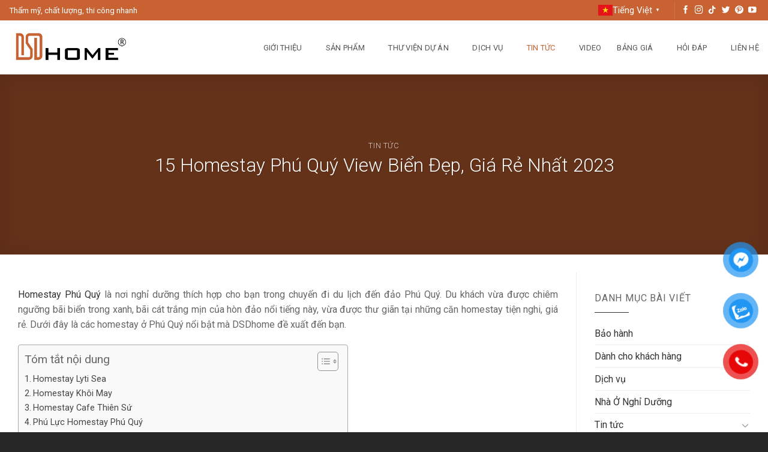

--- FILE ---
content_type: text/html; charset=UTF-8
request_url: https://dsdhome.vn/tin-tuc/homestay-phu-quy.html
body_size: 34251
content:
<!DOCTYPE html>
<html lang="vi" prefix="og: https://ogp.me/ns#" class="loading-site no-js">
<head>
	<meta charset="UTF-8" />
	<link rel="profile" href="http://gmpg.org/xfn/11" />
	<link rel="pingback" href="https://dsdhome.vn/xmlrpc.php" />

	<script>(function(html){html.className = html.className.replace(/\bno-js\b/,'js')})(document.documentElement);</script>
	<style>img:is([sizes="auto" i], [sizes^="auto," i]) { contain-intrinsic-size: 3000px 1500px }</style>
	<meta name="viewport" content="width=device-width, initial-scale=1" />
<!-- Tối ưu hóa công cụ tìm kiếm bởi Rank Math - https://rankmath.com/ -->
<title>15 Homestay Phú Quý View Biển Đẹp, Giá Rẻ Nhất 2023 - DSDHome - Thiết kế và sản xuất nhà lắp ghép hàng đầu Việt Nam</title>
<meta name="robots" content="follow, index, max-snippet:-1, max-video-preview:-1, max-image-preview:large"/>
<link rel="canonical" href="https://dsdhome.vn/tin-tuc/homestay-phu-quy.html" />
<meta property="og:locale" content="vi_VN" />
<meta property="og:type" content="article" />
<meta property="og:title" content="15 Homestay Phú Quý View Biển Đẹp, Giá Rẻ Nhất 2023 - DSDHome - Thiết kế và sản xuất nhà lắp ghép hàng đầu Việt Nam" />
<meta property="og:description" content="Homestay Phú Quý là nơi nghỉ dưỡng thích hợp cho bạn trong chuyến đi du lịch đến đảo Phú Quý. Du khách vừa được chiêm ngưỡng bãi biển trong xanh, bãi cát trắng mịn của hòn đảo nổi tiếng này, vừa được thư giãn tại những căn homestay tiện nghi, giá rẻ. Dưới đây là" />
<meta property="og:url" content="https://dsdhome.vn/tin-tuc/homestay-phu-quy.html" />
<meta property="og:site_name" content="DSDHome - Thiết kế và sản xuất nhà lắp ghép hàng đầu Việt Nam" />
<meta property="article:publisher" content="https://www.facebook.com/nhalapghepdsdhome" />
<meta property="article:section" content="Tin tức" />
<meta property="og:updated_time" content="2025-07-13T08:06:09+07:00" />
<meta property="og:image" content="https://dsdhome.vn/wp-content/uploads/2025/07/homestay-phu-quy202.png" />
<meta property="og:image:secure_url" content="https://dsdhome.vn/wp-content/uploads/2025/07/homestay-phu-quy202.png" />
<meta property="og:image:width" content="766" />
<meta property="og:image:height" content="527" />
<meta property="og:image:alt" content="Top 15+ Homestay Phú Quý View Biển Đẹp, Giá Rẻ Mà Bạn Không Nên Bỏ Lỡ" />
<meta property="og:image:type" content="image/png" />
<meta property="article:published_time" content="2025-07-10T21:54:06+07:00" />
<meta property="article:modified_time" content="2025-07-13T08:06:09+07:00" />
<meta name="twitter:card" content="summary_large_image" />
<meta name="twitter:title" content="15 Homestay Phú Quý View Biển Đẹp, Giá Rẻ Nhất 2023 - DSDHome - Thiết kế và sản xuất nhà lắp ghép hàng đầu Việt Nam" />
<meta name="twitter:description" content="Homestay Phú Quý là nơi nghỉ dưỡng thích hợp cho bạn trong chuyến đi du lịch đến đảo Phú Quý. Du khách vừa được chiêm ngưỡng bãi biển trong xanh, bãi cát trắng mịn của hòn đảo nổi tiếng này, vừa được thư giãn tại những căn homestay tiện nghi, giá rẻ. Dưới đây là" />
<meta name="twitter:image" content="https://dsdhome.vn/wp-content/uploads/2025/07/homestay-phu-quy202.png" />
<meta name="twitter:label1" content="Được viết bởi" />
<meta name="twitter:data1" content="XerozaAdmin" />
<meta name="twitter:label2" content="Thời gian để đọc" />
<meta name="twitter:data2" content="11 phút" />
<script type="application/ld+json" class="rank-math-schema">{"@context":"https://schema.org","@graph":[{"@type":"Organization","@id":"https://dsdhome.vn/#organization","name":"DSDHome - Thi\u1ebft k\u1ebf v\u00e0 s\u1ea3n xu\u1ea5t nh\u00e0 l\u1eafp gh\u00e9p h\u00e0ng \u0111\u1ea7u Vi\u1ec7t Nam","url":"https://dsdhome.vn","sameAs":["https://www.facebook.com/nhalapghepdsdhome"],"logo":{"@type":"ImageObject","@id":"https://dsdhome.vn/#logo","url":"https://dsdhome.vn/wp-content/uploads/2025/10/channels4_profile.jpg","contentUrl":"https://dsdhome.vn/wp-content/uploads/2025/10/channels4_profile.jpg","caption":"DSDHome - Thi\u1ebft k\u1ebf v\u00e0 s\u1ea3n xu\u1ea5t nh\u00e0 l\u1eafp gh\u00e9p h\u00e0ng \u0111\u1ea7u Vi\u1ec7t Nam","inLanguage":"vi","width":"900","height":"900"}},{"@type":"WebSite","@id":"https://dsdhome.vn/#website","url":"https://dsdhome.vn","name":"DSDHome - Thi\u1ebft k\u1ebf v\u00e0 s\u1ea3n xu\u1ea5t nh\u00e0 l\u1eafp gh\u00e9p h\u00e0ng \u0111\u1ea7u Vi\u1ec7t Nam","alternateName":"DSDHome","publisher":{"@id":"https://dsdhome.vn/#organization"},"inLanguage":"vi"},{"@type":"ImageObject","@id":"https://dsdhome.vn/wp-content/uploads/2025/07/homestay-phu-quy202.png","url":"https://dsdhome.vn/wp-content/uploads/2025/07/homestay-phu-quy202.png","width":"200","height":"200","inLanguage":"vi"},{"@type":"BreadcrumbList","@id":"https://dsdhome.vn/tin-tuc/homestay-phu-quy.html#breadcrumb","itemListElement":[{"@type":"ListItem","position":"1","item":{"@id":"https://dsdhome.vn","name":"Trang ch\u1ee7"}},{"@type":"ListItem","position":"2","item":{"@id":"https://dsdhome.vn/tin-tuc/homestay-phu-quy.html","name":"15 Homestay Ph\u00fa Qu\u00fd View Bi\u1ec3n \u0110\u1eb9p, Gi\u00e1 R\u1ebb Nh\u1ea5t 2023"}}]},{"@type":"WebPage","@id":"https://dsdhome.vn/tin-tuc/homestay-phu-quy.html#webpage","url":"https://dsdhome.vn/tin-tuc/homestay-phu-quy.html","name":"15 Homestay Ph\u00fa Qu\u00fd View Bi\u1ec3n \u0110\u1eb9p, Gi\u00e1 R\u1ebb Nh\u1ea5t 2023 - DSDHome - Thi\u1ebft k\u1ebf v\u00e0 s\u1ea3n xu\u1ea5t nh\u00e0 l\u1eafp gh\u00e9p h\u00e0ng \u0111\u1ea7u Vi\u1ec7t Nam","datePublished":"2025-07-10T21:54:06+07:00","dateModified":"2025-07-13T08:06:09+07:00","isPartOf":{"@id":"https://dsdhome.vn/#website"},"primaryImageOfPage":{"@id":"https://dsdhome.vn/wp-content/uploads/2025/07/homestay-phu-quy202.png"},"inLanguage":"vi","breadcrumb":{"@id":"https://dsdhome.vn/tin-tuc/homestay-phu-quy.html#breadcrumb"}},{"@type":"Person","@id":"https://dsdhome.vn/author/xerozaadmin/","name":"XerozaAdmin","url":"https://dsdhome.vn/author/xerozaadmin/","image":{"@type":"ImageObject","@id":"https://secure.gravatar.com/avatar/887fa7d71854bb52acffc89d00d04ea7446c2ebdd9465046d8d96f10c796268d?s=96&amp;d=mm&amp;r=g","url":"https://secure.gravatar.com/avatar/887fa7d71854bb52acffc89d00d04ea7446c2ebdd9465046d8d96f10c796268d?s=96&amp;d=mm&amp;r=g","caption":"XerozaAdmin","inLanguage":"vi"},"sameAs":["http://xeroza.com"],"worksFor":{"@id":"https://dsdhome.vn/#organization"}},{"@type":"BlogPosting","headline":"15 Homestay Ph\u00fa Qu\u00fd View Bi\u1ec3n \u0110\u1eb9p, Gi\u00e1 R\u1ebb Nh\u1ea5t 2023 - DSDHome - Thi\u1ebft k\u1ebf v\u00e0 s\u1ea3n xu\u1ea5t nh\u00e0 l\u1eafp gh\u00e9p h\u00e0ng \u0111\u1ea7u","datePublished":"2025-07-10T21:54:06+07:00","dateModified":"2025-07-13T08:06:09+07:00","author":{"@id":"https://dsdhome.vn/author/xerozaadmin/","name":"XerozaAdmin"},"publisher":{"@id":"https://dsdhome.vn/#organization"},"description":"Homestay Ph\u00fa Qu\u00fd l\u00e0 n\u01a1i ngh\u1ec9 d\u01b0\u1ee1ng th\u00edch h\u1ee3p cho b\u1ea1n trong chuy\u1ebfn \u0111i du l\u1ecbch \u0111\u1ebfn \u0111\u1ea3o Ph\u00fa Qu\u00fd. Du kh\u00e1ch v\u1eeba \u0111\u01b0\u1ee3c chi\u00eam ng\u01b0\u1ee1ng b\u00e3i bi\u1ec3n trong xanh, b\u00e3i c\u00e1t tr\u1eafng m\u1ecbn c\u1ee7a h\u00f2n \u0111\u1ea3o n\u1ed5i ti\u1ebfng n\u00e0y, v\u1eeba \u0111\u01b0\u1ee3c th\u01b0 gi\u00e3n t\u1ea1i nh\u1eefng c\u0103n homestay ti\u1ec7n nghi, gi\u00e1 r\u1ebb. D\u01b0\u1edbi \u0111\u00e2y l\u00e0 c\u00e1c homestay \u1edf Ph\u00fa Qu\u00fd n\u1ed5i b\u1eadt m\u00e0 DSDhome \u0111\u1ec1 xu\u1ea5t \u0111\u1ebfn b\u1ea1n.","name":"15 Homestay Ph\u00fa Qu\u00fd View Bi\u1ec3n \u0110\u1eb9p, Gi\u00e1 R\u1ebb Nh\u1ea5t 2023 - DSDHome - Thi\u1ebft k\u1ebf v\u00e0 s\u1ea3n xu\u1ea5t nh\u00e0 l\u1eafp gh\u00e9p h\u00e0ng \u0111\u1ea7u","@id":"https://dsdhome.vn/tin-tuc/homestay-phu-quy.html#richSnippet","isPartOf":{"@id":"https://dsdhome.vn/tin-tuc/homestay-phu-quy.html#webpage"},"image":{"@id":"https://dsdhome.vn/wp-content/uploads/2025/07/homestay-phu-quy202.png"},"inLanguage":"vi","mainEntityOfPage":{"@id":"https://dsdhome.vn/tin-tuc/homestay-phu-quy.html#webpage"}}]}</script>
<!-- /Plugin SEO WordPress Rank Math -->

<link rel='dns-prefetch' href='//use.fontawesome.com' />
<link rel='dns-prefetch' href='//fonts.googleapis.com' />
<link href='https://fonts.gstatic.com' crossorigin rel='preconnect' />
<link rel='prefetch' href='https://dsdhome.vn/wp-content/themes/flatsome/assets/js/flatsome.js?ver=e1ad26bd5672989785e1' />
<link rel='prefetch' href='https://dsdhome.vn/wp-content/themes/flatsome/assets/js/chunk.slider.js?ver=3.19.12' />
<link rel='prefetch' href='https://dsdhome.vn/wp-content/themes/flatsome/assets/js/chunk.popups.js?ver=3.19.12' />
<link rel='prefetch' href='https://dsdhome.vn/wp-content/themes/flatsome/assets/js/chunk.tooltips.js?ver=3.19.12' />
<link rel='prefetch' href='https://dsdhome.vn/wp-content/themes/flatsome/assets/js/woocommerce.js?ver=dd6035ce106022a74757' />
<link rel="alternate" type="application/rss+xml" title="Dòng thông tin DSDHome - Thiết kế và sản xuất nhà lắp ghép hàng đầu Việt Nam &raquo;" href="https://dsdhome.vn/feed/" />
<link rel="alternate" type="application/rss+xml" title="DSDHome - Thiết kế và sản xuất nhà lắp ghép hàng đầu Việt Nam &raquo; Dòng bình luận" href="https://dsdhome.vn/comments/feed/" />
<link rel="alternate" type="application/rss+xml" title="DSDHome - Thiết kế và sản xuất nhà lắp ghép hàng đầu Việt Nam &raquo; 15 Homestay Phú Quý View Biển Đẹp, Giá Rẻ Nhất 2023 Dòng bình luận" href="https://dsdhome.vn/tin-tuc/homestay-phu-quy.html/feed/" />
<script type="text/javascript">
/* <![CDATA[ */
window._wpemojiSettings = {"baseUrl":"https:\/\/s.w.org\/images\/core\/emoji\/16.0.1\/72x72\/","ext":".png","svgUrl":"https:\/\/s.w.org\/images\/core\/emoji\/16.0.1\/svg\/","svgExt":".svg","source":{"concatemoji":"https:\/\/dsdhome.vn\/wp-includes\/js\/wp-emoji-release.min.js?ver=6.8.3"}};
/*! This file is auto-generated */
!function(s,n){var o,i,e;function c(e){try{var t={supportTests:e,timestamp:(new Date).valueOf()};sessionStorage.setItem(o,JSON.stringify(t))}catch(e){}}function p(e,t,n){e.clearRect(0,0,e.canvas.width,e.canvas.height),e.fillText(t,0,0);var t=new Uint32Array(e.getImageData(0,0,e.canvas.width,e.canvas.height).data),a=(e.clearRect(0,0,e.canvas.width,e.canvas.height),e.fillText(n,0,0),new Uint32Array(e.getImageData(0,0,e.canvas.width,e.canvas.height).data));return t.every(function(e,t){return e===a[t]})}function u(e,t){e.clearRect(0,0,e.canvas.width,e.canvas.height),e.fillText(t,0,0);for(var n=e.getImageData(16,16,1,1),a=0;a<n.data.length;a++)if(0!==n.data[a])return!1;return!0}function f(e,t,n,a){switch(t){case"flag":return n(e,"\ud83c\udff3\ufe0f\u200d\u26a7\ufe0f","\ud83c\udff3\ufe0f\u200b\u26a7\ufe0f")?!1:!n(e,"\ud83c\udde8\ud83c\uddf6","\ud83c\udde8\u200b\ud83c\uddf6")&&!n(e,"\ud83c\udff4\udb40\udc67\udb40\udc62\udb40\udc65\udb40\udc6e\udb40\udc67\udb40\udc7f","\ud83c\udff4\u200b\udb40\udc67\u200b\udb40\udc62\u200b\udb40\udc65\u200b\udb40\udc6e\u200b\udb40\udc67\u200b\udb40\udc7f");case"emoji":return!a(e,"\ud83e\udedf")}return!1}function g(e,t,n,a){var r="undefined"!=typeof WorkerGlobalScope&&self instanceof WorkerGlobalScope?new OffscreenCanvas(300,150):s.createElement("canvas"),o=r.getContext("2d",{willReadFrequently:!0}),i=(o.textBaseline="top",o.font="600 32px Arial",{});return e.forEach(function(e){i[e]=t(o,e,n,a)}),i}function t(e){var t=s.createElement("script");t.src=e,t.defer=!0,s.head.appendChild(t)}"undefined"!=typeof Promise&&(o="wpEmojiSettingsSupports",i=["flag","emoji"],n.supports={everything:!0,everythingExceptFlag:!0},e=new Promise(function(e){s.addEventListener("DOMContentLoaded",e,{once:!0})}),new Promise(function(t){var n=function(){try{var e=JSON.parse(sessionStorage.getItem(o));if("object"==typeof e&&"number"==typeof e.timestamp&&(new Date).valueOf()<e.timestamp+604800&&"object"==typeof e.supportTests)return e.supportTests}catch(e){}return null}();if(!n){if("undefined"!=typeof Worker&&"undefined"!=typeof OffscreenCanvas&&"undefined"!=typeof URL&&URL.createObjectURL&&"undefined"!=typeof Blob)try{var e="postMessage("+g.toString()+"("+[JSON.stringify(i),f.toString(),p.toString(),u.toString()].join(",")+"));",a=new Blob([e],{type:"text/javascript"}),r=new Worker(URL.createObjectURL(a),{name:"wpTestEmojiSupports"});return void(r.onmessage=function(e){c(n=e.data),r.terminate(),t(n)})}catch(e){}c(n=g(i,f,p,u))}t(n)}).then(function(e){for(var t in e)n.supports[t]=e[t],n.supports.everything=n.supports.everything&&n.supports[t],"flag"!==t&&(n.supports.everythingExceptFlag=n.supports.everythingExceptFlag&&n.supports[t]);n.supports.everythingExceptFlag=n.supports.everythingExceptFlag&&!n.supports.flag,n.DOMReady=!1,n.readyCallback=function(){n.DOMReady=!0}}).then(function(){return e}).then(function(){var e;n.supports.everything||(n.readyCallback(),(e=n.source||{}).concatemoji?t(e.concatemoji):e.wpemoji&&e.twemoji&&(t(e.twemoji),t(e.wpemoji)))}))}((window,document),window._wpemojiSettings);
/* ]]> */
</script>
<style id='wp-emoji-styles-inline-css' type='text/css'>

	img.wp-smiley, img.emoji {
		display: inline !important;
		border: none !important;
		box-shadow: none !important;
		height: 1em !important;
		width: 1em !important;
		margin: 0 0.07em !important;
		vertical-align: -0.1em !important;
		background: none !important;
		padding: 0 !important;
	}
</style>
<style id='wp-block-library-inline-css' type='text/css'>
:root{--wp-admin-theme-color:#007cba;--wp-admin-theme-color--rgb:0,124,186;--wp-admin-theme-color-darker-10:#006ba1;--wp-admin-theme-color-darker-10--rgb:0,107,161;--wp-admin-theme-color-darker-20:#005a87;--wp-admin-theme-color-darker-20--rgb:0,90,135;--wp-admin-border-width-focus:2px;--wp-block-synced-color:#7a00df;--wp-block-synced-color--rgb:122,0,223;--wp-bound-block-color:var(--wp-block-synced-color)}@media (min-resolution:192dpi){:root{--wp-admin-border-width-focus:1.5px}}.wp-element-button{cursor:pointer}:root{--wp--preset--font-size--normal:16px;--wp--preset--font-size--huge:42px}:root .has-very-light-gray-background-color{background-color:#eee}:root .has-very-dark-gray-background-color{background-color:#313131}:root .has-very-light-gray-color{color:#eee}:root .has-very-dark-gray-color{color:#313131}:root .has-vivid-green-cyan-to-vivid-cyan-blue-gradient-background{background:linear-gradient(135deg,#00d084,#0693e3)}:root .has-purple-crush-gradient-background{background:linear-gradient(135deg,#34e2e4,#4721fb 50%,#ab1dfe)}:root .has-hazy-dawn-gradient-background{background:linear-gradient(135deg,#faaca8,#dad0ec)}:root .has-subdued-olive-gradient-background{background:linear-gradient(135deg,#fafae1,#67a671)}:root .has-atomic-cream-gradient-background{background:linear-gradient(135deg,#fdd79a,#004a59)}:root .has-nightshade-gradient-background{background:linear-gradient(135deg,#330968,#31cdcf)}:root .has-midnight-gradient-background{background:linear-gradient(135deg,#020381,#2874fc)}.has-regular-font-size{font-size:1em}.has-larger-font-size{font-size:2.625em}.has-normal-font-size{font-size:var(--wp--preset--font-size--normal)}.has-huge-font-size{font-size:var(--wp--preset--font-size--huge)}.has-text-align-center{text-align:center}.has-text-align-left{text-align:left}.has-text-align-right{text-align:right}#end-resizable-editor-section{display:none}.aligncenter{clear:both}.items-justified-left{justify-content:flex-start}.items-justified-center{justify-content:center}.items-justified-right{justify-content:flex-end}.items-justified-space-between{justify-content:space-between}.screen-reader-text{border:0;clip-path:inset(50%);height:1px;margin:-1px;overflow:hidden;padding:0;position:absolute;width:1px;word-wrap:normal!important}.screen-reader-text:focus{background-color:#ddd;clip-path:none;color:#444;display:block;font-size:1em;height:auto;left:5px;line-height:normal;padding:15px 23px 14px;text-decoration:none;top:5px;width:auto;z-index:100000}html :where(.has-border-color){border-style:solid}html :where([style*=border-top-color]){border-top-style:solid}html :where([style*=border-right-color]){border-right-style:solid}html :where([style*=border-bottom-color]){border-bottom-style:solid}html :where([style*=border-left-color]){border-left-style:solid}html :where([style*=border-width]){border-style:solid}html :where([style*=border-top-width]){border-top-style:solid}html :where([style*=border-right-width]){border-right-style:solid}html :where([style*=border-bottom-width]){border-bottom-style:solid}html :where([style*=border-left-width]){border-left-style:solid}html :where(img[class*=wp-image-]){height:auto;max-width:100%}:where(figure){margin:0 0 1em}html :where(.is-position-sticky){--wp-admin--admin-bar--position-offset:var(--wp-admin--admin-bar--height,0px)}@media screen and (max-width:600px){html :where(.is-position-sticky){--wp-admin--admin-bar--position-offset:0px}}
</style>
<link rel='stylesheet' id='f12-cf7-captcha-style-css' href='https://dsdhome.vn/wp-content/plugins/captcha-for-contact-form-7/core/assets/f12-cf7-captcha.css?ver=6.8.3' type='text/css' media='all' />
<link rel='stylesheet' id='contact-form-7-css' href='https://dsdhome.vn/wp-content/plugins/contact-form-7/includes/css/styles.css?ver=6.1.3' type='text/css' media='all' />
<link rel='stylesheet' id='related-posts-by-taxonomy-css' href='https://dsdhome.vn/wp-content/plugins/related-posts-by-taxonomy/includes/assets/css/styles.css?ver=6.8.3' type='text/css' media='all' />
<style id='woocommerce-inline-inline-css' type='text/css'>
.woocommerce form .form-row .required { visibility: visible; }
</style>
<link rel='stylesheet' id='pzf-style-css' href='https://dsdhome.vn/wp-content/plugins/button-contact-vr/css/style.css?ver=6.8.3' type='text/css' media='all' />
<link rel='stylesheet' id='ez-toc-css' href='https://dsdhome.vn/wp-content/plugins/easy-table-of-contents/assets/css/screen.min.css?ver=2.0.76' type='text/css' media='all' />
<style id='ez-toc-inline-css' type='text/css'>
div#ez-toc-container .ez-toc-title {font-size: 120%;}div#ez-toc-container .ez-toc-title {font-weight: 500;}div#ez-toc-container ul li , div#ez-toc-container ul li a {font-size: 95%;}div#ez-toc-container ul li , div#ez-toc-container ul li a {font-weight: 500;}div#ez-toc-container nav ul ul li {font-size: 90%;}
.ez-toc-container-direction {direction: ltr;}.ez-toc-counter ul{counter-reset: item ;}.ez-toc-counter nav ul li a::before {content: counters(item, '.', decimal) '. ';display: inline-block;counter-increment: item;flex-grow: 0;flex-shrink: 0;margin-right: .2em; float: left; }.ez-toc-widget-direction {direction: ltr;}.ez-toc-widget-container ul{counter-reset: item ;}.ez-toc-widget-container nav ul li a::before {content: counters(item, '.', decimal) '. ';display: inline-block;counter-increment: item;flex-grow: 0;flex-shrink: 0;margin-right: .2em; float: left; }
</style>
<link rel='stylesheet' id='brands-styles-css' href='https://dsdhome.vn/wp-content/plugins/woocommerce/assets/css/brands.css?ver=9.9.6' type='text/css' media='all' />
<link rel='stylesheet' id='bfa-font-awesome-css' href='https://use.fontawesome.com/releases/v5.15.4/css/all.css?ver=2.0.3' type='text/css' media='all' />
<link rel='stylesheet' id='flatsome-main-css' href='https://dsdhome.vn/wp-content/themes/flatsome/assets/css/flatsome.css?ver=3.19.12' type='text/css' media='all' />
<style id='flatsome-main-inline-css' type='text/css'>
@font-face {
				font-family: "fl-icons";
				font-display: block;
				src: url(https://dsdhome.vn/wp-content/themes/flatsome/assets/css/icons/fl-icons.eot?v=3.19.12);
				src:
					url(https://dsdhome.vn/wp-content/themes/flatsome/assets/css/icons/fl-icons.eot#iefix?v=3.19.12) format("embedded-opentype"),
					url(https://dsdhome.vn/wp-content/themes/flatsome/assets/css/icons/fl-icons.woff2?v=3.19.12) format("woff2"),
					url(https://dsdhome.vn/wp-content/themes/flatsome/assets/css/icons/fl-icons.ttf?v=3.19.12) format("truetype"),
					url(https://dsdhome.vn/wp-content/themes/flatsome/assets/css/icons/fl-icons.woff?v=3.19.12) format("woff"),
					url(https://dsdhome.vn/wp-content/themes/flatsome/assets/css/icons/fl-icons.svg?v=3.19.12#fl-icons) format("svg");
			}
</style>
<link rel='stylesheet' id='flatsome-shop-css' href='https://dsdhome.vn/wp-content/themes/flatsome/assets/css/flatsome-shop.css?ver=3.19.12' type='text/css' media='all' />
<link rel='stylesheet' id='flatsome-style-css' href='https://dsdhome.vn/wp-content/themes/phoenix/style.css?ver=3.0' type='text/css' media='all' />
<link rel='stylesheet' id='flatsome-googlefonts-css' href='//fonts.googleapis.com/css?family=Roboto%3Aregular%2C300%2Cregular%2Cregular%7CDancing+Script%3Aregular%2Cregular&#038;display=swap&#038;ver=3.9' type='text/css' media='all' />
<script type="text/javascript" src="https://dsdhome.vn/wp-includes/js/jquery/jquery.min.js?ver=3.7.1" id="jquery-core-js"></script>
<script type="text/javascript" src="https://dsdhome.vn/wp-includes/js/jquery/jquery-migrate.min.js?ver=3.4.1" id="jquery-migrate-js"></script>
<script type="text/javascript" src="https://dsdhome.vn/wp-content/plugins/woocommerce/assets/js/jquery-blockui/jquery.blockUI.min.js?ver=2.7.0-wc.9.9.6" id="jquery-blockui-js" data-wp-strategy="defer"></script>
<script type="text/javascript" id="wc-add-to-cart-js-extra">
/* <![CDATA[ */
var wc_add_to_cart_params = {"ajax_url":"\/wp-admin\/admin-ajax.php","wc_ajax_url":"\/?wc-ajax=%%endpoint%%","i18n_view_cart":"Xem gi\u1ecf h\u00e0ng","cart_url":"https:\/\/dsdhome.vn\/gio-hang.html","is_cart":"","cart_redirect_after_add":"no"};
/* ]]> */
</script>
<script type="text/javascript" src="https://dsdhome.vn/wp-content/plugins/woocommerce/assets/js/frontend/add-to-cart.min.js?ver=9.9.6" id="wc-add-to-cart-js" defer="defer" data-wp-strategy="defer"></script>
<script type="text/javascript" src="https://dsdhome.vn/wp-content/plugins/woocommerce/assets/js/js-cookie/js.cookie.min.js?ver=2.1.4-wc.9.9.6" id="js-cookie-js" data-wp-strategy="defer"></script>
<link rel="https://api.w.org/" href="https://dsdhome.vn/wp-json/" /><link rel="alternate" title="JSON" type="application/json" href="https://dsdhome.vn/wp-json/wp/v2/posts/7349" /><link rel="EditURI" type="application/rsd+xml" title="RSD" href="https://dsdhome.vn/xmlrpc.php?rsd" />
<meta name="generator" content="WordPress 6.8.3" />
<link rel='shortlink' href='https://dsdhome.vn/?p=7349' />
<link rel="alternate" title="oNhúng (JSON)" type="application/json+oembed" href="https://dsdhome.vn/wp-json/oembed/1.0/embed?url=https%3A%2F%2Fdsdhome.vn%2Ftin-tuc%2Fhomestay-phu-quy.html" />
<link rel="alternate" title="oNhúng (XML)" type="text/xml+oembed" href="https://dsdhome.vn/wp-json/oembed/1.0/embed?url=https%3A%2F%2Fdsdhome.vn%2Ftin-tuc%2Fhomestay-phu-quy.html&#038;format=xml" />
<link rel="icon" href="https://dsdhome.vn/wp-content/uploads/2025/07/lg2.png">
      
<script>
        !function(f,b,e,v,n,t,s)
        {if(f.fbq)return;n=f.fbq=function(){n.callMethod?
            n.callMethod.apply(n,arguments):n.queue.push(arguments)};
            if(!f._fbq)f._fbq=n;n.push=n;n.loaded=!0;n.version='2.0';
            n.queue=[];t=b.createElement(e);t.async=!0;
            t.src=v;s=b.getElementsByTagName(e)[0];
            s.parentNode.insertBefore(t,s)}(window, document,'script',
                'https://connect.facebook.net/en_US/fbevents.js');
            fbq('init', '683510522190635');
            fbq('track', 'PageView');
        </script>
        
        <noscript><img height="1" width="1" style="display:none"
            src="https://www.facebook.com/tr?id=683510522190635&ev=PageView&noscript=1"
            /></noscript>
            <!-- End Facebook Pixel Code -->
        
<!-- Google Tag Manager -->
<script>(function(w,d,s,l,i){w[l]=w[l]||[];w[l].push({'gtm.start':
new Date().getTime(),event:'gtm.js'});var f=d.getElementsByTagName(s)[0],
j=d.createElement(s),dl=l!='dataLayer'?'&l='+l:'';j.async=true;j.src=
'https://www.googletagmanager.com/gtm.js?id='+i+dl;f.parentNode.insertBefore(j,f);
})(window,document,'script','dataLayer','GTM-5FL56FG');</script>
<!-- End Google Tag Manager -->

<!-- Google tag (gtag.js) -->
<script async src="https://www.googletagmanager.com/gtag/js?id=AW-669300609"></script>
<script>
  window.dataLayer = window.dataLayer || [];
  function gtag(){dataLayer.push(arguments);}
  gtag('js', new Date());

  gtag('config', 'AW-669300609');
</script>

<script src="https://uhchat.net/code.php?f=f04d47"></script>	<noscript><style>.woocommerce-product-gallery{ opacity: 1 !important; }</style></noscript>
	<link rel="icon" href="https://dsdhome.vn/wp-content/uploads/2025/06/icodsho-100x100.jpg" sizes="32x32" />
<link rel="icon" href="https://dsdhome.vn/wp-content/uploads/2025/06/icodsho-247x247.jpg" sizes="192x192" />
<link rel="apple-touch-icon" href="https://dsdhome.vn/wp-content/uploads/2025/06/icodsho-247x247.jpg" />
<meta name="msapplication-TileImage" content="https://dsdhome.vn/wp-content/uploads/2025/06/icodsho-510x510.jpg" />
<style id="custom-css" type="text/css">:root {--primary-color: #c96233;--fs-color-primary: #c96233;--fs-color-secondary: #d26e4b;--fs-color-success: #72a441;--fs-color-alert: #b20000;--fs-experimental-link-color: #333333;--fs-experimental-link-color-hover: #c96233;}.tooltipster-base {--tooltip-color: #fff;--tooltip-bg-color: #000;}.off-canvas-right .mfp-content, .off-canvas-left .mfp-content {--drawer-width: 300px;}.off-canvas .mfp-content.off-canvas-cart {--drawer-width: 360px;}.container-width, .full-width .ubermenu-nav, .container, .row{max-width: 1250px}.row.row-collapse{max-width: 1220px}.row.row-small{max-width: 1242.5px}.row.row-large{max-width: 1280px}.header-main{height: 90px}#logo img{max-height: 90px}#logo{width:200px;}.header-top{min-height: 33px}.transparent .header-main{height: 90px}.transparent #logo img{max-height: 90px}.has-transparent + .page-title:first-of-type,.has-transparent + #main > .page-title,.has-transparent + #main > div > .page-title,.has-transparent + #main .page-header-wrapper:first-of-type .page-title{padding-top: 120px;}.header.show-on-scroll,.stuck .header-main{height:70px!important}.stuck #logo img{max-height: 70px!important}.header-bg-color {background-color: #ffffff}.header-bottom {background-color: #f1f1f1}.header-main .nav > li > a{line-height: 35px }@media (max-width: 549px) {.header-main{height: 82px}#logo img{max-height: 82px}}.nav-dropdown{font-size:95%}body{color: #666666}h1,h2,h3,h4,h5,h6,.heading-font{color: #333333;}body{font-size: 100%;}@media screen and (max-width: 549px){body{font-size: 100%;}}body{font-family: Roboto, sans-serif;}body {font-weight: 400;font-style: ;}.nav > li > a {font-family: Roboto, sans-serif;}.mobile-sidebar-levels-2 .nav > li > ul > li > a {font-family: Roboto, sans-serif;}.nav > li > a,.mobile-sidebar-levels-2 .nav > li > ul > li > a {font-weight: 400;font-style: normal;}h1,h2,h3,h4,h5,h6,.heading-font, .off-canvas-center .nav-sidebar.nav-vertical > li > a{font-family: Roboto, sans-serif;}h1,h2,h3,h4,h5,h6,.heading-font,.banner h1,.banner h2 {font-weight: 300;font-style: normal;}.alt-font{font-family: "Dancing Script", sans-serif;}.alt-font {font-weight: 400!important;font-style: normal!important;}.breadcrumbs{text-transform: none;}button,.button{text-transform: none;}.section-title span{text-transform: none;}h3.widget-title,span.widget-title{text-transform: none;}.header:not(.transparent) .header-nav-main.nav > li > a {color: #555555;}.header:not(.transparent) .header-nav-main.nav > li > a:hover,.header:not(.transparent) .header-nav-main.nav > li.active > a,.header:not(.transparent) .header-nav-main.nav > li.current > a,.header:not(.transparent) .header-nav-main.nav > li > a.active,.header:not(.transparent) .header-nav-main.nav > li > a.current{color: #c96233;}.header-nav-main.nav-line-bottom > li > a:before,.header-nav-main.nav-line-grow > li > a:before,.header-nav-main.nav-line > li > a:before,.header-nav-main.nav-box > li > a:hover,.header-nav-main.nav-box > li.active > a,.header-nav-main.nav-pills > li > a:hover,.header-nav-main.nav-pills > li.active > a{color:#FFF!important;background-color: #c96233;}.has-equal-box-heights .box-image {padding-top: 70%;}@media screen and (min-width: 550px){.products .box-vertical .box-image{min-width: 247px!important;width: 247px!important;}}.absolute-footer, html{background-color: #262626}.nav-vertical-fly-out > li + li {border-top-width: 1px; border-top-style: solid;}/* Custom CSS */.gt_switcher-popup span{color:#FFF !important;}/* Custom CSS Mobile */@media (max-width: 549px){#categories-3,#tag_cloud-2{display:none;}.gt_switcher-popup span{display:none;}.rp4wp-related-post-image{width:100%;padding-right:0px !important;margin-bottom: 20px;}.rp4wp-related-post-image img{width:100%;}.rp4wp-related-post-content a{font-weight:600;font-size:18px;}}.label-new.menu-item > a:after{content:"New";}.label-hot.menu-item > a:after{content:"Hot";}.label-sale.menu-item > a:after{content:"Sale";}.label-popular.menu-item > a:after{content:"Popular";}</style>		<style type="text/css" id="wp-custom-css">
			.entry-content p:where(:has(img)) + p {
    text-align: center;
}
.entry-content img{
	display: block;
  margin-left: auto;
  margin-right: auto;
}
.entry-content{
	text-align:justify;
}
.whyus .icon-inner{
	overflow:hidden;
}
.whyus .has-icon-bg .icon img{
	width:100%;
	margin:0 0%;
}
.rpbt_shortcode h3{display:none;}
.related-post-excerpt{
	font-size:15px;
	margin-bottom:20px;
}
.related-post-title{
	font-weight:500;
	margin-top:15px
}
.related-post-thumbnail {
    width: 100%;
    height: 200px; /* Chiều cao cố định cho ảnh trên desktop */
    overflow: hidden;
    border-radius: 5px;
}
.related-post-thumbnail img {
    width: 100%;
    height: 100%; /* Đảm bảo ảnh lấp đầy container */
    object-fit: cover; /* Cắt ảnh để vừa khung, không làm méo */
    object-position: center; /* Căn giữa ảnh */
    border-radius: 5px;
}

.nav-dropdown.dropdown-uppercase>li>a{
	color:#555;
}
.nav-dropdown-default{
	padding:6px;
}
.product_title {font-weight:500;}
.nav-dropdown.nav-dropdown-default>li>a:hover{
	color:var(--fs-color-primary);
}
.product-section-title{
	text-align: center;
    font-size: 28px;
    font-weight: 300;
	margin-bottom:40px;
}
.product-section{border:none;}
.follow-icons {
	color:rgb(102, 102, 102); !important;
}
.button.is-outline, input[type=button].is-outline, input[type=reset].is-outline, input[type=submit].is-outline{border:1px solid !important;}
.fter .icon{
	    padding: 8px;
    background: rgba(255, 255, 255, 0.1);
}
ul li.bullet-arrow:before, ul li.bullet-checkmark:before, ul li.bullet-star:before{
	color: var(--primary-color);
}
.nav>li>a{font-size:13px;}
.has-dropdown .icon-angle-down{opacity:0;}
.page-title-inner .is-divider{display:none;}
.service-container .product-small.box.has-hover {
    position: relative;
    overflow: hidden;
}
.service-container .product-small.box.has-hover .overlay {
    background-color: rgba(180, 152, 110, 0);
    transition: background-color 0.5s ease;
}
.service-container .product-small.box.has-hover:hover .overlay {
    background-color: var(--fs-color-primary)!important;
}
.service-container .product-small.box.has-hover .box-text {
    position: absolute;
    top: -100%;
    left: 0;
    right: 0;
    opacity: 0;
    transition: all 0.5s ease;
}
.service-container .product-small.box.has-hover:hover .box-text {
    top: 58%;
    opacity: 1;
    transform: translateY(-58%);
}
.service-container .title-wrapper{
	text-transform:uppercase;
	text-shadow:none;
}
.home-ico .icon-box-text{
	margin-top:7%;
}
.home-ico .has-icon-bg .icon img{
	width:80%;
	margin:0 10%;
}
.is-divider{
	height:1px;
	max-width:10%;
}
.shop-page-title .page-title-inner{
	display:none;
}
.category-page-row {
	padding-top:60px;
}
.service-link a{color:var(--fs-color-primary)!important}
.woocommerce .row{max-width:100%;}
.woocommerce .container{
	max-width:100%;
}
.why-us-home .image-zoom{
	border: 5px rgb(177, 148, 104) solid;
	border-radius:100%;
}
.home-divider .divider {
    width: 100%;
    max-width: 370px;
    height: 1px;
    margin: 40px auto;
    display: block;
    position: relative;
    background: #e5e5e5;
}
.svg-triangle-icon-container {
    width: 22px;
    height: 15px;
    overflow: visible !important;
    left: 50%;
    margin-left: -11px;
    margin-top: -6px;
    display: block;
    position: absolute;
}
.svg-triangle-icon {
    fill: transparent;
    stroke: #c86232;
    stroke-width: 3;
}
.home-service{max-width:100% !important;}
.service-lib .description_tab{display:none;}
b,strong{
	font-weight:500 !important;
}
.service-lib .tab-panels{border:none !important;}
.select-resize-ghost, .select2-container .select2-choice, .select2-container .select2-selection, input[type=date], input[type=email], input[type=number], input[type=password], input[type=search], input[type=tel], input[type=text], input[type=url], select, textarea{
	box-shadow:none;
}
.archive-page-header .page-title{
	font-size:2em;
}
.blog-archive .mb{
	margin-bottom:60px;
}
.box-blog-post .is-divider{
	display:none;
}
.box-blog-post .post-title{
	margin-bottom:20px;
}
.box-vertical{
	background:#F0F0F0;
}
.featured-posts .box-text{
	padding:10px 10px !important;
	background: #c16e08cc;
} 
.featured-posts .box-overlay.dark .box-text, .box-shade.dark .box-text{
	text-shadow:none;
}
.tagcloud a{
	border: 1px solid #F4f4f4;opacity
		Opacity: 1;
    padding: 6px 25px;
    background: #f4f4f4;
    color: #212529;
}
span.widget-title{
	font-size:1em !important;
	font-weight:400;
	text-transform:uppercase;
}
.widget-area .is-divider{
	background-color:rgb(0 0 0 / 81%);
	max-width:22%;
	height: 1.5px;
}
.recent-blog-posts-li .post_comments{
	display:none;
}
.recent-blog-posts a{
	font-size:15px;
}
.entry-header .entry-divider{
	display:none;
}
.rp4wp-related-posts{
	border-top:1px solid #EEE;
	padding-top:30px;
}
.rp4wp-related-posts h3{
	font-size:1.8em;
}
.rp4wp-related-post-content a{
	font-weight:600 !important;
}
.pagination-container {
width: calc(100% - 2rem);
display: flex;
align-items: center;
position: relative;
bottom: 0;
padding: 1rem 0;
justify-content: center;
margin-bottom: 60px;
}

.pagination-number, .pagination-button {
font-size: 1em;
background-color: transparent;
border: 1px solid #9E9E9E;
margin: 0.25rem 0.25rem;
cursor: pointer;
width: 40px;
border-radius: 6px;
text-align: center;
padding: 0px 5px;
line-height: normal;
}
.pagination-number:hover,
.pagination-button:not(.disabled):hover {
background: #fff;
}

.pagination-number.active {
border: 2px solid var(--primary-color);
color: #fff;
background: var(--primary-color);
}
.proj-hei{
	max-height:650px !important;
	overflow-y:scroll;
}
.nav-small.nav>li.html{
	font-size:0.85em;
}
.home-blog{
	max-width:100% !important;
}
.product-detail .row{
	max-width:100% !important;
	margin-left:0px !important;
	margin-right:0px !important;
}
.product-detail .product-section-title{
	font-size:1.8em;
	margin-top:30px;
}
.nav-pagination>li>a, .nav-pagination>li>span{
	border:1px solid rgb(229, 229, 229);
}
.page-numbers{
	font-size:0.9em !important;
	margin: 48px 0 !important;
}
.home-blog .box-blog-post .post-title{
	margin-bottom:10px;
	font-weight:600;
}
.wpcf7-submit{
	background-color: var(--fs-color-primary);
	color:#FFF;
}
.cat-dsd {
	background:#FFF !important;
}
.cat-dsd img{
	border: 2px solid rgb(201, 98, 51);
  border-radius: 100%;
	padding:10px
}
#post-list .row{
	max-width:100%;
}
.box-blog-post .from_the_blog_excerpt {display:none;}
.archive-page-header .page-title{display:none;}
.archive-page-header .row{max-width:100%;}
.archive-page-header .row .large-12{
	padding-left:0;
	padding-right:0;
	padding-bottom:50px;
}
.post-item .post-title{
	text-transform:uppercase;
}
.accordion-title{
	text-transform:uppercase;
}
.shop-container .woocommerce-loop-product__title{
	text-transform:uppercase;
	font-size:16px;
}
.category-page-row .price-wrapper{display:none;}
#tab-title-description a{
	background-color: #c96233 !important;
    color: #FFF !important;
}
.nav-tabs+.tab-panels{
	border-top: 1px solid #c96233;
}
.product_meta>span{
	border:none;
}		</style>
		</head>

<body class="wp-singular post-template-default single single-post postid-7349 single-format-standard wp-theme-flatsome wp-child-theme-phoenix theme-flatsome woocommerce-no-js full-width lightbox nav-dropdown-has-shadow">

	<!-- Google Tag Manager (noscript) -->
<noscript><iframe src="https://www.googletagmanager.com/ns.html?id=GTM-5FL56FG"
height="0" width="0" style="display:none;visibility:hidden"></iframe></noscript>
<!-- End Google Tag Manager (noscript) -->
<a class="skip-link screen-reader-text" href="#main">Skip to content</a>

<div id="wrapper">

	
	<header id="header" class="header header-full-width has-sticky sticky-jump">
		<div class="header-wrapper">
			<div id="top-bar" class="header-top hide-for-sticky nav-dark">
    <div class="flex-row container">
      <div class="flex-col hide-for-medium flex-left">
          <ul class="nav nav-left medium-nav-center nav-small  nav-divided">
              <li class="html custom html_topbar_left"><span>Thẩm mỹ, chất lượng, thi công nhanh</span></li>          </ul>
      </div>

      <div class="flex-col hide-for-medium flex-center">
          <ul class="nav nav-center nav-small  nav-divided">
                        </ul>
      </div>

      <div class="flex-col hide-for-medium flex-right">
         <ul class="nav top-bar-nav nav-right nav-small  nav-divided">
              <li style="position:relative;" class="menu-item menu-item-gtranslate gt-menu-72590"></li><li class="header-divider"></li><li class="html header-social-icons ml-0">
	<div class="social-icons follow-icons" ><a href="https://www.facebook.com/nhalapghepdsdhome" target="_blank" data-label="Facebook" class="icon plain facebook tooltip" title="Follow on Facebook" aria-label="Follow on Facebook" rel="noopener nofollow" ><i class="icon-facebook" ></i></a><a href="https://www.instagram.com/nha_lap_ghep/" target="_blank" data-label="Instagram" class="icon plain instagram tooltip" title="Follow on Instagram" aria-label="Follow on Instagram" rel="noopener nofollow" ><i class="icon-instagram" ></i></a><a href="https://www.tiktok.com/@dsdhome" target="_blank" data-label="TikTok" class="icon plain tiktok tooltip" title="Follow on TikTok" aria-label="Follow on TikTok" rel="noopener nofollow" ><i class="icon-tiktok" ></i></a><a href="https://twitter.com/nhalapghepDSD" data-label="Twitter" target="_blank" class="icon plain twitter tooltip" title="Follow on Twitter" aria-label="Follow on Twitter" rel="noopener nofollow" ><i class="icon-twitter" ></i></a><a href="https://www.pinterest.com/nhalapghepdsdhome/" data-label="Pinterest" target="_blank" class="icon plain pinterest tooltip" title="Follow on Pinterest" aria-label="Follow on Pinterest" rel="noopener nofollow" ><i class="icon-pinterest" ></i></a><a href="https://www.youtube.com/@DSDhome" data-label="YouTube" target="_blank" class="icon plain youtube tooltip" title="Follow on YouTube" aria-label="Follow on YouTube" rel="noopener nofollow" ><i class="icon-youtube" ></i></a></div></li>
          </ul>
      </div>

            <div class="flex-col show-for-medium flex-grow">
          <ul class="nav nav-center nav-small mobile-nav  nav-divided">
              <li class="html custom html_topbar_left"><span>Thẩm mỹ, chất lượng, thi công nhanh</span></li>          </ul>
      </div>
      
    </div>
</div>
<div id="masthead" class="header-main ">
      <div class="header-inner flex-row container logo-left medium-logo-left" role="navigation">

          <!-- Logo -->
          <div id="logo" class="flex-col logo">
            
<!-- Header logo -->
<a href="https://dsdhome.vn/" title="DSDHome &#8211; Thiết kế và sản xuất nhà lắp ghép hàng đầu Việt Nam - Nhà lắp ghép cao cấp DSDhome &#8211; mang đến giải pháp thông minh cho nhà ở tương lai &#8211; bảo vệ môi trường, tiết kiệm nguyên liệu, thời gian và công sức lao động, đảm bảo công năng sử dụng, thẩm mỹ và mang giá trị nhân văn cao, hoà hợp với thiên nhiên" rel="home">
		<img width="719" height="227" src="https://dsdhome.vn/wp-content/uploads/2025/06/lgo-ds.jpg" class="header_logo header-logo" alt="DSDHome &#8211; Thiết kế và sản xuất nhà lắp ghép hàng đầu Việt Nam"/><img  width="719" height="227" src="https://dsdhome.vn/wp-content/uploads/2025/06/lgo-ds.jpg" class="header-logo-dark" alt="DSDHome &#8211; Thiết kế và sản xuất nhà lắp ghép hàng đầu Việt Nam"/></a>
          </div>

          <!-- Mobile Left Elements -->
          <div class="flex-col show-for-medium flex-left">
            <ul class="mobile-nav nav nav-left ">
                          </ul>
          </div>

          <!-- Left Elements -->
          <div class="flex-col hide-for-medium flex-left
            flex-grow">
            <ul class="header-nav header-nav-main nav nav-left  nav-spacing-xlarge nav-uppercase" >
                          </ul>
          </div>

          <!-- Right Elements -->
          <div class="flex-col hide-for-medium flex-right">
            <ul class="header-nav header-nav-main nav nav-right  nav-spacing-xlarge nav-uppercase">
              <li id="menu-item-402" class="menu-item menu-item-type-post_type menu-item-object-page menu-item-has-children menu-item-402 menu-item-design-default has-dropdown"><a href="https://dsdhome.vn/gioi-thieu.html" class="nav-top-link" aria-expanded="false" aria-haspopup="menu">Giới thiệu<i class="icon-angle-down" ></i></a>
<ul class="sub-menu nav-dropdown nav-dropdown-default dropdown-uppercase">
	<li id="menu-item-405" class="menu-item menu-item-type-post_type menu-item-object-page menu-item-405"><a href="https://dsdhome.vn/gioi-thieu/profile.html">Profile</a></li>
	<li id="menu-item-404" class="menu-item menu-item-type-post_type menu-item-object-page menu-item-404"><a href="https://dsdhome.vn/gioi-thieu/dsdhome.html">DSDHome</a></li>
	<li id="menu-item-403" class="menu-item menu-item-type-post_type menu-item-object-page menu-item-403"><a href="https://dsdhome.vn/gioi-thieu/kts-nguyen-duong.html">KTS Nguyễn Dương</a></li>
</ul>
</li>
<li id="menu-item-10634" class="menu-item menu-item-type-taxonomy menu-item-object-product_cat menu-item-has-children menu-item-10634 menu-item-design-default has-dropdown"><a href="https://dsdhome.vn/san-pham-dshome.html" class="nav-top-link" aria-expanded="false" aria-haspopup="menu">Sản phẩm<i class="icon-angle-down" ></i></a>
<ul class="sub-menu nav-dropdown nav-dropdown-default dropdown-uppercase">
	<li id="menu-item-31" class="menu-item menu-item-type-taxonomy menu-item-object-product_cat menu-item-31"><a href="https://dsdhome.vn/1-phong-ngu.html">1 Phòng Ngủ</a></li>
	<li id="menu-item-32" class="menu-item menu-item-type-taxonomy menu-item-object-product_cat menu-item-32"><a href="https://dsdhome.vn/2-phong-ngu-khoi-dai.html">2 Phòng Ngủ &#8211; Khối Dài</a></li>
	<li id="menu-item-33" class="menu-item menu-item-type-taxonomy menu-item-object-product_cat menu-item-33"><a href="https://dsdhome.vn/2-phong-ngu-khoi-vuong.html">2 Phòng Ngủ &#8211; Khối Vuông</a></li>
	<li id="menu-item-34" class="menu-item menu-item-type-taxonomy menu-item-object-product_cat menu-item-34"><a href="https://dsdhome.vn/2-tang.html">2 Tầng</a></li>
	<li id="menu-item-35" class="menu-item menu-item-type-taxonomy menu-item-object-product_cat menu-item-35"><a href="https://dsdhome.vn/3-phong-ngu.html">3 Phòng Ngủ</a></li>
	<li id="menu-item-36" class="menu-item menu-item-type-taxonomy menu-item-object-product_cat menu-item-36"><a href="https://dsdhome.vn/bar-outdoor.html">Bar Outdoor</a></li>
	<li id="menu-item-37" class="menu-item menu-item-type-taxonomy menu-item-object-product_cat menu-item-37"><a href="https://dsdhome.vn/cafe-van-phong.html">Cafe &amp; Văn Phòng</a></li>
</ul>
</li>
<li id="menu-item-5560" class="menu-item menu-item-type-post_type menu-item-object-page menu-item-has-children menu-item-5560 menu-item-design-default has-dropdown"><a href="https://dsdhome.vn/thu-vien-du-an.html" class="nav-top-link" aria-expanded="false" aria-haspopup="menu">Thư viện dự án<i class="icon-angle-down" ></i></a>
<ul class="sub-menu nav-dropdown nav-dropdown-default dropdown-uppercase">
	<li id="menu-item-5563" class="menu-item menu-item-type-taxonomy menu-item-object-product_cat menu-item-5563"><a href="https://dsdhome.vn/thu-vien-du-an/nha-o-nghi-duong.html">Nhà ở nghỉ dưỡng</a></li>
	<li id="menu-item-5561" class="menu-item menu-item-type-taxonomy menu-item-object-product_cat menu-item-5561"><a href="https://dsdhome.vn/thu-vien-du-an/du-an-quy-hoach.html">Dự án quy hoạch</a></li>
	<li id="menu-item-5562" class="menu-item menu-item-type-taxonomy menu-item-object-product_cat menu-item-5562"><a href="https://dsdhome.vn/thu-vien-du-an/du-an-show-room-van-phong.html">Dự án show room &#8211; văn phòng</a></li>
	<li id="menu-item-5565" class="menu-item menu-item-type-taxonomy menu-item-object-product_cat menu-item-5565"><a href="https://dsdhome.vn/thu-vien-du-an/thu-vien-dsd-ecobook.html">Thư viện DSD Ecobook</a></li>
</ul>
</li>
<li id="menu-item-431" class="menu-item menu-item-type-taxonomy menu-item-object-category menu-item-has-children menu-item-431 menu-item-design-default has-dropdown"><a href="https://dsdhome.vn/dich-vu.html" class="nav-top-link" aria-expanded="false" aria-haspopup="menu">Dịch vụ<i class="icon-angle-down" ></i></a>
<ul class="sub-menu nav-dropdown nav-dropdown-default dropdown-uppercase">
	<li id="menu-item-436" class="menu-item menu-item-type-post_type menu-item-object-post menu-item-436"><a href="https://dsdhome.vn/dich-vu/thiet-ke-va-san-xuat-nha-lap-ghe.html">Thiết kế và sản xuất nhà lắp ghép</a></li>
	<li id="menu-item-435" class="menu-item menu-item-type-post_type menu-item-object-post menu-item-435"><a href="https://dsdhome.vn/dich-vu/quy-hoach-du-an.html">Quy hoạch dự án</a></li>
	<li id="menu-item-434" class="menu-item menu-item-type-post_type menu-item-object-post menu-item-434"><a href="https://dsdhome.vn/dich-vu/nghi-duong-trai-nghiem.html">Dịch Vụ Trải Nghiệm Nghỉ Dưỡng Nhà Lắp Ghép</a></li>
	<li id="menu-item-433" class="menu-item menu-item-type-post_type menu-item-object-post menu-item-433"><a href="https://dsdhome.vn/cho-thue-nha-lap-ghep/cho-thue-nha-lap-ghep.html">Cho thuê nhà lắp ghép</a></li>
</ul>
</li>
<li id="menu-item-6193" class="menu-item menu-item-type-taxonomy menu-item-object-category current-post-ancestor current-menu-parent current-post-parent menu-item-has-children menu-item-6193 active menu-item-design-default has-dropdown"><a href="https://dsdhome.vn/tin-tuc.html" class="nav-top-link" aria-expanded="false" aria-haspopup="menu">Tin tức<i class="icon-angle-down" ></i></a>
<ul class="sub-menu nav-dropdown nav-dropdown-default dropdown-uppercase">
	<li id="menu-item-5583" class="menu-item menu-item-type-taxonomy menu-item-object-category menu-item-5583"><a href="https://dsdhome.vn/tin-tuc/phong-cach-thiet-ke.html">Phong cách thiết kế</a></li>
	<li id="menu-item-42" class="menu-item menu-item-type-taxonomy menu-item-object-category menu-item-42"><a href="https://dsdhome.vn/tin-tuc/nguyen-tac-phong-thuy.html">Nguyên tắc phong thủy</a></li>
	<li id="menu-item-5585" class="menu-item menu-item-type-taxonomy menu-item-object-category menu-item-5585"><a href="https://dsdhome.vn/tin-tuc/thiet-ke-nha-dep.html">Thiết kế nhà đẹp</a></li>
	<li id="menu-item-5582" class="menu-item menu-item-type-taxonomy menu-item-object-category menu-item-5582"><a href="https://dsdhome.vn/tin-tuc/kien-thuc-noi-that.html">Kiến thức nội thất</a></li>
	<li id="menu-item-5584" class="menu-item menu-item-type-taxonomy menu-item-object-category menu-item-5584"><a href="https://dsdhome.vn/tin-tuc/su-kien-dsdhome.html">SỰ KIỆN DSDHOME</a></li>
</ul>
</li>
<li id="menu-item-813" class="menu-item menu-item-type-post_type menu-item-object-page menu-item-813 menu-item-design-default"><a href="https://dsdhome.vn/video.html" class="nav-top-link">Video</a></li>
<li id="menu-item-48" class="menu-item menu-item-type-custom menu-item-object-custom menu-item-has-children menu-item-48 menu-item-design-default has-dropdown"><a href="https://dsdhome.vn/wp-content/uploads/2025/07/BAO-GIA-DSD-GROUP-2024.pdf" class="nav-top-link" aria-expanded="false" aria-haspopup="menu">Bảng giá<i class="icon-angle-down" ></i></a>
<ul class="sub-menu nav-dropdown nav-dropdown-default dropdown-uppercase">
	<li id="menu-item-411" class="menu-item menu-item-type-custom menu-item-object-custom menu-item-411"><a href="https://dsdhome.vn/wp-content/uploads/2025/07/BAO-GIA-DSD-GROUP-2024.pdf">Báo giá</a></li>
	<li id="menu-item-412" class="menu-item menu-item-type-custom menu-item-object-custom menu-item-412"><a href="https://dsdhome.vn/wp-content/uploads/2025/07/Thu-ngo-TK-quy-hoach-DSDhome.pdf">Thư ngỏ thiết kế quy hoạch</a></li>
	<li id="menu-item-413" class="menu-item menu-item-type-custom menu-item-object-custom menu-item-413"><a href="https://dsdhome.vn/wp-content/uploads/2025/10/Thu-ngo-thiet-ke-3D-va-khao-sat-mat-bang-DSDHome-1.pdf">Thư ngỏ thiết kế khảo sát</a></li>
</ul>
</li>
<li id="menu-item-406" class="menu-item menu-item-type-post_type menu-item-object-page menu-item-has-children menu-item-406 menu-item-design-default has-dropdown"><a href="https://dsdhome.vn/hoi-dap.html" class="nav-top-link" aria-expanded="false" aria-haspopup="menu">Hỏi đáp<i class="icon-angle-down" ></i></a>
<ul class="sub-menu nav-dropdown nav-dropdown-default dropdown-uppercase">
	<li id="menu-item-410" class="menu-item menu-item-type-post_type menu-item-object-page menu-item-410"><a href="https://dsdhome.vn/hoi-dap/hoi-dap-san-pham.html">Sản phẩm</a></li>
	<li id="menu-item-409" class="menu-item menu-item-type-post_type menu-item-object-page menu-item-409"><a href="https://dsdhome.vn/hoi-dap/bao-hanh.html">Bảo hành</a></li>
	<li id="menu-item-408" class="menu-item menu-item-type-post_type menu-item-object-page menu-item-408"><a href="https://dsdhome.vn/hoi-dap/dich-vu.html">Dịch vụ</a></li>
	<li id="menu-item-407" class="menu-item menu-item-type-post_type menu-item-object-page menu-item-407"><a href="https://dsdhome.vn/hoi-dap/ban-giao-hang.html">Bán &amp; giao hàng</a></li>
</ul>
</li>
<li id="menu-item-429" class="menu-item menu-item-type-post_type menu-item-object-page menu-item-429 menu-item-design-default"><a href="https://dsdhome.vn/lien-he.html" class="nav-top-link">Liên hệ</a></li>
            </ul>
          </div>

          <!-- Mobile Right Elements -->
          <div class="flex-col show-for-medium flex-right">
            <ul class="mobile-nav nav nav-right ">
              <li style="position:relative;" class="menu-item menu-item-gtranslate gt-menu-45335"></li><li class="nav-icon has-icon">
  		<a href="#" data-open="#main-menu" data-pos="right" data-bg="main-menu-overlay" data-color="" class="is-small" aria-label="Menu" aria-controls="main-menu" aria-expanded="false">

		  <i class="icon-menu" ></i>
		  		</a>
	</li>
            </ul>
          </div>

      </div>

            <div class="container"><div class="top-divider full-width"></div></div>
      </div>

<div class="header-bg-container fill"><div class="header-bg-image fill"></div><div class="header-bg-color fill"></div></div>		</div>
	</header>

	  <div class="page-title blog-featured-title featured-title no-overflow">

  	<div class="page-title-bg fill">
  		  		<div class="title-overlay fill" style="background-color: rgba(0,0,0,.5)"></div>
  	</div>

  	<div class="page-title-inner container  flex-row  dark is-large" style="min-height: 300px">
  	 	<div class="flex-col flex-center text-center">
  			<h6 class="entry-category is-xsmall"><a href="https://dsdhome.vn/tin-tuc.html" rel="category tag">Tin tức</a></h6><h1 class="entry-title">15 Homestay Phú Quý View Biển Đẹp, Giá Rẻ Nhất 2023</h1><div class="entry-divider is-divider small"></div>
  	 	</div>
  	</div>
  </div>

	<main id="main" class="">

<div id="content" class="blog-wrapper blog-single page-wrapper">
	

<div class="row row-large row-divided ">

	<div class="large-9 col">
		


<article id="post-7349" class="post-7349 post type-post status-publish format-standard hentry category-tin-tuc">
	<div class="article-inner ">
				<div class="entry-content single-page">

	<div>
<div id="toc"></div>
<p style="text-align: justify;"><a href="https://dsdhome.vn/tin-tuc/homestay-phu-quy.html"><strong>Homestay Phú Quý</strong></a><span style="font-weight: 400;"> là nơi nghỉ dưỡng thích hợp cho bạn trong chuyến đi du lịch đến đảo Phú Quý. Du khách vừa được chiêm ngưỡng bãi biển trong xanh, bãi cát trắng mịn của hòn đảo nổi tiếng này, vừa được thư giãn tại những căn homestay tiện nghi, giá rẻ. Dưới đây là các</span> <span style="font-weight: 400;">homestay ở Phú Quý nổi bật mà </span><strong>DSDhome</strong><span style="font-weight: 400;"> đề xuất đến bạn.</span></p>
<div id="ez-toc-container" class="ez-toc-v2_0_76 counter-hierarchy ez-toc-counter ez-toc-grey ez-toc-container-direction">
<div class="ez-toc-title-container">
<p class="ez-toc-title" style="cursor:inherit">Tóm tắt nội dung</p>
<span class="ez-toc-title-toggle"><a href="#" class="ez-toc-pull-right ez-toc-btn ez-toc-btn-xs ez-toc-btn-default ez-toc-toggle" aria-label="Toggle Table of Content"><span class="ez-toc-js-icon-con"><span class=""><span class="eztoc-hide" style="display:none;">Toggle</span><span class="ez-toc-icon-toggle-span"><svg style="fill: #999;color:#999" xmlns="http://www.w3.org/2000/svg" class="list-377408" width="20px" height="20px" viewBox="0 0 24 24" fill="none"><path d="M6 6H4v2h2V6zm14 0H8v2h12V6zM4 11h2v2H4v-2zm16 0H8v2h12v-2zM4 16h2v2H4v-2zm16 0H8v2h12v-2z" fill="currentColor"></path></svg><svg style="fill: #999;color:#999" class="arrow-unsorted-368013" xmlns="http://www.w3.org/2000/svg" width="10px" height="10px" viewBox="0 0 24 24" version="1.2" baseProfile="tiny"><path d="M18.2 9.3l-6.2-6.3-6.2 6.3c-.2.2-.3.4-.3.7s.1.5.3.7c.2.2.4.3.7.3h11c.3 0 .5-.1.7-.3.2-.2.3-.5.3-.7s-.1-.5-.3-.7zM5.8 14.7l6.2 6.3 6.2-6.3c.2-.2.3-.5.3-.7s-.1-.5-.3-.7c-.2-.2-.4-.3-.7-.3h-11c-.3 0-.5.1-.7.3-.2.2-.3.5-.3.7s.1.5.3.7z"/></svg></span></span></span></a></span></div>
<nav><ul class='ez-toc-list ez-toc-list-level-1 ' ><li class='ez-toc-page-1 ez-toc-heading-level-2'><a class="ez-toc-link ez-toc-heading-1" href="#Homestay_Lyti_Sea" >Homestay Lyti Sea</a></li><li class='ez-toc-page-1 ez-toc-heading-level-2'><a class="ez-toc-link ez-toc-heading-2" href="#Homestay_Khoi_May" >Homestay Khôi May</a></li><li class='ez-toc-page-1 ez-toc-heading-level-2'><a class="ez-toc-link ez-toc-heading-3" href="#Homestay_Cafe_Thien_Su" >Homestay Cafe Thiên Sứ</a></li><li class='ez-toc-page-1 ez-toc-heading-level-2'><a class="ez-toc-link ez-toc-heading-4" href="#Phu_Luc_Homestay_Phu_Quy" >Phú Lực Homestay Phú Quý</a></li><li class='ez-toc-page-1 ez-toc-heading-level-2'><a class="ez-toc-link ez-toc-heading-5" href="#Gioi_Homestay_Phu_Quy" >Giỏi Homestay Phú Quý</a></li><li class='ez-toc-page-1 ez-toc-heading-level-2'><a class="ez-toc-link ez-toc-heading-6" href="#Linh_Ca_Homestay" >Linh Ca Homestay</a></li><li class='ez-toc-page-1 ez-toc-heading-level-2'><a class="ez-toc-link ez-toc-heading-7" href="#Xuan_Huong_Homestay_Phu_Quy" >Xuân Hương Homestay Phú Quý</a></li><li class='ez-toc-page-1 ez-toc-heading-level-2'><a class="ez-toc-link ez-toc-heading-8" href="#Homestay_Co_Sang" >Homestay Cô Sang</a></li><li class='ez-toc-page-1 ez-toc-heading-level-2'><a class="ez-toc-link ez-toc-heading-9" href="#Homestay_Chu_Tu" >Homestay Chú Tư</a></li><li class='ez-toc-page-1 ez-toc-heading-level-2'><a class="ez-toc-link ez-toc-heading-10" href="#Sea_Homestay_Phu_Quy" >Sea Homestay Phú Quý</a></li><li class='ez-toc-page-1 ez-toc-heading-level-2'><a class="ez-toc-link ez-toc-heading-11" href="#Lang_Be_Homestay_Phu_Quy" >Làng Bè Homestay Phú Quý</a></li><li class='ez-toc-page-1 ez-toc-heading-level-2'><a class="ez-toc-link ez-toc-heading-12" href="#Homestay_Thuy_Duong" >Homestay Thùy Dương</a></li><li class='ez-toc-page-1 ez-toc-heading-level-2'><a class="ez-toc-link ez-toc-heading-13" href="#Thao_Thuan_Homestay_Phu_Quy" >Thảo Thuận Homestay Phú Quý</a></li><li class='ez-toc-page-1 ez-toc-heading-level-2'><a class="ez-toc-link ez-toc-heading-14" href="#Nha_Nghi_Thien_Long_%E2%80%93_Nha_Nghi_Homestay_Phu_Quy" >Nhà Nghỉ Thiên Long – Nhà Nghỉ Homestay Phú Quý</a></li><li class='ez-toc-page-1 ez-toc-heading-level-2'><a class="ez-toc-link ez-toc-heading-15" href="#Villa_Dai_Duong_%E2%80%93_Homestay_Phu_Quy" >Villa Đại Dương – Homestay Phú Quý</a></li><li class='ez-toc-page-1 ez-toc-heading-level-2'><a class="ez-toc-link ez-toc-heading-16" href="#DSDhome_%E2%80%93_Don_Vi_Thi_Cong_Nha_Lap_Ghep_Tu_Van_Thiet_Ke_Homestay_Dep" >DSDhome – Đơn Vị Thi Công Nhà Lắp Ghép, Tư Vấn Thiết Kế Homestay Đẹp</a></li></ul></nav></div>
<h2 style="text-align: justify;"><span class="ez-toc-section" id="Homestay_Lyti_Sea"></span><strong>Homestay Lyti Sea</strong><span class="ez-toc-section-end"></span></h2>
<p style="text-align: justify;"><span style="font-weight: 400;">Thời điểm vừa ra mắt Lyti Sea homestay đã thu hút rất nhiều bạn trẻ yêu thích. Nơi này có không gian riêng tư rất thích hợp cho các cặp đôi khi đi du lịch vùng biển. </span></p>
<p style="text-align: justify;"><span style="font-weight: 400;">Các phòng nghỉ ở </span><strong>homestay Phú Quý</strong><span style="font-weight: 400;"> có phong cách thiết kế kiểu mái vòm, từng ngôi nhà gỗ được xây riêng nhằm đảm bảo yếu tố riêng tư. Từng căn gỗ nhỏ đều được phủ xanh màu nước biển, thiết kế cửa kính tận dụng tối đa ánh sáng.</span></p>
<p style="text-align: justify;"><strong>Địa chỉ: </strong><span style="font-weight: 400;">80 Hùng Vương, Phú Quý, Bình Thuận.</span></p>
<p style="text-align: center;"><span style="font-weight: 400;"><img fetchpriority="high" decoding="async" style="display: block; margin-left: auto; margin-right: auto;" title="homestay-phu-quy202" src="https://dsdhome.vn/wp-content/uploads/2025/07/homestay-phu-quy202.png" alt="Top 15+ Homestay Phú Quý View Biển Đẹp, Giá Rẻ Mà Bạn Không Nên Bỏ Lỡ" width="750" height="516" /></span></p>
<p style="text-align: center;"><em><span style="font-weight: 400;">Homestay Lyti Sea</span></em></p>
<p style="text-align: justify;">Homestay<span style="font-weight: 400;"> được xây khá gần biển, bạn chỉ tốt ít phút để đi dạo trên bờ biển mỗi sáng hít thở không khí trong lành. Ngoài ra, dịch vụ nấu ăn ở đây cũng khá rẻ và ngon miệng. Bạn có thể thưởng thức những món biển tại đây.</span></p>
<p style="text-align: center;"><em><span style="font-weight: 400;"><img class="lazy-load" decoding="async" title="homestay-phu-quy2017" src="data:image/svg+xml,%3Csvg%20viewBox%3D%220%200%20750%20516%22%20xmlns%3D%22http%3A%2F%2Fwww.w3.org%2F2000%2Fsvg%22%3E%3C%2Fsvg%3E" data-src="https://dsdhome.vn/wp-content/uploads/2025/07/homestay-phu-quy2017.jpg" alt="15 Homestay Phú Quý View Biển Đẹp, Giá Rẻ Nhất 2023" width="750" height="516" /></span></em></p>
<p style="text-align: center;"><em><span style="font-weight: 400;">Homestay Lyti Sea</span></em></p>
<h2 style="text-align: justify;"><span class="ez-toc-section" id="Homestay_Khoi_May"></span><strong>Homestay Khôi May</strong><span class="ez-toc-section-end"></span></h2>
<p style="text-align: justify;"><a href="https://dsdhome.vn/" target="_blank" rel="noopener"><strong>DSDhome</strong></a><span style="font-weight: 400;"> mang đến bạn thông tin về </span><strong>Homestay Khôi May</strong><span style="font-weight: 400;"> &#8211; cái tên được nhắc đến đầu tiên trong danh sách những homestay đảo Phú Quý giá rẻ. </span></p>
<p style="text-align: justify;"><span style="font-weight: 400;">Homestay Khôi May sở hữu view ngắm bình minh đẹp nhất trên đảo. Đây cũng là homestay Phú Quý được nhiều du khách tranh giành.</span></p>
<p style="text-align: center;"><strong><em><span style="font-weight: 400;"><img class="lazy-load" decoding="async" style="display: block; margin-left: auto; margin-right: auto;" title="homestay-phu-quy201" src="data:image/svg+xml,%3Csvg%20viewBox%3D%220%200%20750%20516%22%20xmlns%3D%22http%3A%2F%2Fwww.w3.org%2F2000%2Fsvg%22%3E%3C%2Fsvg%3E" data-src="https://dsdhome.vn/wp-content/uploads/2025/07/homestay-phu-quy201.png" alt="Top 15+ Homestay Phú Quý View Biển Đẹp, Giá Rẻ Mà Bạn Không Nên Bỏ Lỡ" width="750" height="516" /></span></em></strong></p>
<p style="text-align: center;"><strong><em>Homestay Khôi May</em></strong></p>
<p style="text-align: justify;">Nội thất nhà<span style="font-weight: 400;"> trong căn phòng bày trí đơn giản nhưng ngăn nắp và đầy đủ tiện nghi cần thiết. Không gian phòng thoáng mát, rộng rãi, có ban công nhìn ra biển rất đẹp. Ngoài ra còn có lò nướng BBQ để bạn thoải mái nấu nướng cùng bạn bè.</span></p>
<h2 style="text-align: justify;"><span class="ez-toc-section" id="Homestay_Cafe_Thien_Su"></span><strong>Homestay Cafe Thiên Sứ</strong><span class="ez-toc-section-end"></span></h2>
<p style="text-align: justify;"><strong>Homestay Cafe Thiên Sứ</strong><span style="font-weight: 400;"> là một địa điểm dừng chân lý tưởng cho du khách muốn tận hưởng không gian ấm cúng và dịch vụ chuyên nghiệp. </span></p>
<p style="text-align: justify;"><span style="font-weight: 400;">Đây lài sự kết hợp độc đáo giữa mô hình homestay và quán cafe, Homestay Cafe Thiên Sứ sẽ mang đến cho bạn trải nghiệm đầy thú vị và tuyệt vời. </span></p>
<p style="text-align: center;"><em><span style="font-weight: 400;"><img class="lazy-load" decoding="async" title="homestay-phu-quy2015" src="data:image/svg+xml,%3Csvg%20viewBox%3D%220%200%20750%20516%22%20xmlns%3D%22http%3A%2F%2Fwww.w3.org%2F2000%2Fsvg%22%3E%3C%2Fsvg%3E" data-src="https://dsdhome.vn/wp-content/uploads/2025/07/homestay-phu-quy2015.jpg" alt="15 Homestay Phú Quý View Biển Đẹp, Giá Rẻ Nhất 2023" width="750" height="516" /></span></em></p>
<p style="text-align: center;"><em><span style="font-weight: 400;">Homestay Cafe Thiên Sứ</span></em></p>
<p style="text-align: justify;"><span style="font-weight: 400;">Với các phòng nghỉ được thiết kế theo dạng phòng đơn và phòng dorm tinh tế và trang nhã, bạn sẽ được đắm mình trong không gian thoải mái và thư giãn. Mỗi phòng đều được trang bị đầy đủ tiện nghi hiện đại để đảm bảo bạn có một kỳ nghỉ tuyệt vời và không bị gián đoạn.</span></p>
<h2 style="text-align: justify;"><span class="ez-toc-section" id="Phu_Luc_Homestay_Phu_Quy"></span><strong>Phú Lực Homestay Phú Quý</strong><span class="ez-toc-section-end"></span></h2>
<p style="text-align: justify;"><strong>Phú Lực homestay</strong><span style="font-weight: 400;"> là một trong những lựa chọn thích hợp cho chuyến đi biển, là căn homestay Phú Quý khá gần với các địa điểm tham quan nên sẽ giúp bạn được thời gian cũng như chi phí đi lại. Vì thế bạn sẽ có dịp được tham quan những cảnh đẹp khác tại Phú Quý.</span></p>
<p style="text-align: center;"><em><span style="font-weight: 400;"><img class="lazy-load" decoding="async" style="display: block; margin-left: auto; margin-right: auto;" title="homestay-phu-quy204" src="data:image/svg+xml,%3Csvg%20viewBox%3D%220%200%20750%20516%22%20xmlns%3D%22http%3A%2F%2Fwww.w3.org%2F2000%2Fsvg%22%3E%3C%2Fsvg%3E" data-src="https://dsdhome.vn/wp-content/uploads/2025/07/homestay-phu-quy204.png" alt="Top 15+ Homestay Phú Quý View Biển Đẹp, Giá Rẻ Mà Bạn Không Nên Bỏ Lỡ" width="750" height="516" /></span></em></p>
<p style="text-align: center;"><em><span style="font-weight: 400;">Phú Lực Homestay Phú Quý</span></em></p>
<p style="text-align: justify;"><span style="font-weight: 400;">Homestay đảo Phú Quý này có không gian thoáng mát, rộng rãi, các vật dụng trang trí đơn giản, ấm áp. Ở đây cho thuê phòng và có cả nhà nguyên căn. Đến đây bạn sẽ dịp tham gia chương trình tour cho du khách như lặn ngắm san hô giá rẻ, tour tham quan đảo hòn tranh, nhiều hoạt động vui chơi…</span></p>
<h2 style="text-align: justify;"><span class="ez-toc-section" id="Gioi_Homestay_Phu_Quy"></span><strong>Giỏi Homestay Phú Quý</strong><span class="ez-toc-section-end"></span></h2>
<p style="text-align: justify;"><span style="font-weight: 400;">Tọa lạc giữa trung tâm đảo, Giỏi homestay là điểm phù hợp cho bạn du lịch và khám phá về văn hóa, cuộc sống bản địa nơi đây. </span></p>
<p style="text-align: justify;"><span style="font-weight: 400;">Đây là </span><strong>homestay đảo Phú Quý</strong><span style="font-weight: 400;"> có view đẹp, phòng nghỉ tiện nghi, sạch sẽ và có cả những phòng nghỉ riêng tư. Các phòng được trang bị đầy đủ: giường, chăn, tủ cá nhân, tủ lạnh mini… và có dịch vụ vệ sinh dọn dẹp thường xuyên.</span></p>
<p style="text-align: center;"><em><span style="font-weight: 400;"><img class="lazy-load" decoding="async" style="display: block; margin-left: auto; margin-right: auto;" title="homestay-phu-quy203" src="data:image/svg+xml,%3Csvg%20viewBox%3D%220%200%20750%20516%22%20xmlns%3D%22http%3A%2F%2Fwww.w3.org%2F2000%2Fsvg%22%3E%3C%2Fsvg%3E" data-src="https://dsdhome.vn/wp-content/uploads/2025/07/homestay-phu-quy203.png" alt="Top 15+ Homestay Phú Quý View Biển Đẹp, Giá Rẻ Mà Bạn Không Nên Bỏ Lỡ" width="750" height="516" /></span></em></p>
<p style="text-align: center;"><em><span style="font-weight: 400;">Giỏi Homestay Phú Quý</span></em></p>
<p style="text-align: justify;"><span style="font-weight: 400;">Nơi đây cũng rất gần chợ hải sản và biển. Vì vậy, bạn có thể tha hồ đi dạo trên biển và mua những thức hải sản tươi sống về để chế biến. Trải nghiệm này tạo cảm giác như bạn đang đi du lịch trong chính căn nhà của mình.</span></p>
<h2 style="text-align: justify;"><span class="ez-toc-section" id="Linh_Ca_Homestay"></span><strong>Linh Ca Homestay</strong><span class="ez-toc-section-end"></span></h2>
<p style="text-align: justify;"><span style="font-weight: 400;">Với thiết kế như một ngôi nhà sang trọng mang phong cách Châu Âu hiện đại, </span><strong>homestay cô ni Phú Quý</strong><span style="font-weight: 400;"> Linh Ca là địa điểm lưu trú được nhiều bạn trẻ yêu thích. </span><span style="font-weight: 400;">Nơi đây được trang trí rất đẹp, thu hút thích hợp cho các bạn trẻ có nhiều góc sống ảo không gian gần gũi, được thiết kế như chính ngôi nhà của bạn sẽ đem đến cho bạn cảm giác thân thiện, thoải mái.</span></p>
<p style="text-align: center;"><em><span style="font-weight: 400;"><img class="lazy-load" decoding="async" style="display: block; margin-left: auto; margin-right: auto;" title="homestay-phu-quy205" src="data:image/svg+xml,%3Csvg%20viewBox%3D%220%200%20750%20516%22%20xmlns%3D%22http%3A%2F%2Fwww.w3.org%2F2000%2Fsvg%22%3E%3C%2Fsvg%3E" data-src="https://dsdhome.vn/wp-content/uploads/2025/07/homestay-phu-quy205.png" alt="Top 15+ Homestay Phú Quý View Biển Đẹp, Giá Rẻ Mà Bạn Không Nên Bỏ Lỡ" width="750" height="516" /></span></em></p>
<p style="text-align: center;"><em><span style="font-weight: 400;">Linh Ca Homestay</span></em></p>
<p style="text-align: justify;"><span style="font-weight: 400;">Ở đây có rất nhiều hoa tươi cùng cây xanh được bày bố, sắp đặt ở mọi góc trong căn nhà để đem đến không gian hiện đại, tự nhiên, trong lành nhất cho người đến ở. Tại đây còn cung cấp nhiều dịch vụ giải trí như ngắm san hô, câu cá&#8230;</span></p>
<h2 style="text-align: justify;"><span class="ez-toc-section" id="Xuan_Huong_Homestay_Phu_Quy"></span><strong>Xuân Hương Homestay Phú Quý</strong><span class="ez-toc-section-end"></span></h2>
<p style="text-align: justify;"><span style="font-weight: 400;"><strong>Xuân Hương homestay</strong> là một trong những </span>homestay Phú Quý<span style="font-weight: 400;"> có diện tích rộng. So với những căn nhà của người dân xung quanh thì Xuân Hương homestay trông giống biệt thự hơn. </span></p>
<p style="text-align: justify;"><span style="font-weight: 400;">Homestay có 10 phòng nghỉ và các phòng đều rất tiện nghi, mỗi phòng đều có cửa sổ thoáng mát cho bạn tận hưởng những giây phút nghỉ ngơi tuyệt vời. Chủ nhà rất thân thiện có thể dẫn bạn đến các chợ hải sản, lặn biển ngắm san hô, không gian nhà bếp lớn cũng có thể tự nấu ăn.</span></p>
<p style="text-align: center;"><em><span style="font-weight: 400;"><img class="lazy-load" decoding="async" style="display: block; margin-left: auto; margin-right: auto;" title="homestay-phu-quy207" src="data:image/svg+xml,%3Csvg%20viewBox%3D%220%200%20750%20516%22%20xmlns%3D%22http%3A%2F%2Fwww.w3.org%2F2000%2Fsvg%22%3E%3C%2Fsvg%3E" data-src="https://dsdhome.vn/wp-content/uploads/2025/07/homestay-phu-quy207.png" alt="Top 10+ Homestay Phú Quý View Biển Đẹp, Giá Rẻ Mà Bạn Không Nên Bỏ Lỡ" width="750" height="516" /></span></em></p>
<p style="text-align: center;"><em><span style="font-weight: 400;">Xuân Hương homestay</span></em></p>
<h2 style="text-align: justify;"><span class="ez-toc-section" id="Homestay_Co_Sang"></span><strong>Homestay Cô Sang</strong><span class="ez-toc-section-end"></span></h2>
<p style="text-align: justify;"><strong>Homestay Cô Sang</strong><span style="font-weight: 400;"> là một trong những homestay cô ni Phú Quý được nhiều du khách ưa chuộng khi đến du lịch tại đảo. Homestay Cô Sang là homestay ở Phú Quý có giá rẻ bình dân phù hợp với mọi đối tượng. </span></p>
<p style="text-align: justify;"><span style="font-weight: 400;">Nơi đây được sở hữu bởi một người chủ tên Sang. Cô ấy rất thích tìm hiểu văn hóa mọi nơi nên đã mở ra căn homestay Cô Sang này với giá thấp để tiếp đoàn khách từ khắp nơi.</span></p>
<p style="text-align: center;"><strong><em><span style="font-weight: 400;"><img class="lazy-load" decoding="async" style="display: block; margin-left: auto; margin-right: auto;" title="homestay-phu-quy209" src="data:image/svg+xml,%3Csvg%20viewBox%3D%220%200%20750%20516%22%20xmlns%3D%22http%3A%2F%2Fwww.w3.org%2F2000%2Fsvg%22%3E%3C%2Fsvg%3E" data-src="https://dsdhome.vn/wp-content/uploads/2025/07/homestay-phu-quy209.png" alt="Top 15+ Homestay Phú Quý View Biển Đẹp, Giá Rẻ Mà Bạn Không Nên Bỏ Lỡ" width="750" height="516" /></span></em></strong></p>
<p style="text-align: center;"><strong><em>Homestay Cô Sang</em></strong></p>
<p style="text-align: justify;"><span style="font-weight: 400;">Bên trong homestay Cô Sang được bày trí mộc mạc, gần gũi. Đồ nội thất được tận dụng làm lại như bàn ghế, đồ trang trí, mang đến cảm giác thoải mái như ở nhà cho người sử dụng. Ngoài ra ở đây còn có dịch vụ thuê xe máy và nấu ăn.</span></p>
<h2 style="text-align: justify;"><span class="ez-toc-section" id="Homestay_Chu_Tu"></span><strong>Homestay Chú Tư</strong><span class="ez-toc-section-end"></span></h2>
<p style="text-align: justify;"><span style="font-weight: 400;">Là một homestay tọa lạc tại hòn đảo xinh đẹp Phú Quý, homestay Chú Tư không có diện tích rộng nhưng vẫn đảm bảo không gian thoải mái cho du khách. </span></p>
<p style="text-align: justify;"><span style="font-weight: 400;">Bên trong căn nhà của chú Tư là không gian nghỉ ngơi thoải mái, tiện nghi. Bên ngoài là sân vườn rộng xanh thoáng đãng đem lại cuộc sống bình yên.</span></p>
<p style="text-align: center;"><em><span style="font-weight: 400;"><img class="lazy-load" decoding="async" style="display: block; margin-left: auto; margin-right: auto;" title="homestay-phu-quy208" src="data:image/svg+xml,%3Csvg%20viewBox%3D%220%200%20750%20516%22%20xmlns%3D%22http%3A%2F%2Fwww.w3.org%2F2000%2Fsvg%22%3E%3C%2Fsvg%3E" data-src="https://dsdhome.vn/wp-content/uploads/2025/07/homestay-phu-quy208.png" alt="Top 10+ Homestay Phú Quý View Biển Đẹp, Giá Rẻ Mà Bạn Không Nên Bỏ Lỡ" width="750" height="516" /></span></em></p>
<p style="text-align: center;"><em><span style="font-weight: 400;">Chú Tư homestay</span></em></p>
<p style="text-align: justify;"><strong>Homestay Phú Quý</strong><span style="font-weight: 400;"> này chỉ có khoảng 4-5 phòng, nội thất bên trong được lựa chọn tỉ mỉ mang lại sự tiện nghi cho du khách. Chất lượng dịch vụ và thái độ phục vụ của nhân viên cũng khiến bạn ấn tượng khi đến đây.</span></p>
<h2 style="text-align: justify;"><span class="ez-toc-section" id="Sea_Homestay_Phu_Quy"></span><strong>Sea Homestay Phú Quý</strong><span class="ez-toc-section-end"></span></h2>
<p style="text-align: justify;"><span style="font-weight: 400;">Nếu bạn muốn ngắm cảnh biển trên đảo Phú Quý thường xuyên thì có thể ghé thăm Sea Homestay. </span>Homestay Phú Quý<span style="font-weight: 400;"> này có thiết kế đơn giản, ấm cúng. </span></p>
<p style="text-align: justify;"><span style="font-weight: 400;">Từng khu vực của căn nhà được chủ nhà trang trí và điểm thêm màu sắc. Điều này cũng tạo nên sự thích thú cho du khách đến nghỉ tại đây.</span></p>
<p style="text-align: center;"><em><span style="font-weight: 400;"><img class="lazy-load" decoding="async" style="display: block; margin-left: auto; margin-right: auto;" title="homestay-phu-quy2011" src="data:image/svg+xml,%3Csvg%20viewBox%3D%220%200%20750%20516%22%20xmlns%3D%22http%3A%2F%2Fwww.w3.org%2F2000%2Fsvg%22%3E%3C%2Fsvg%3E" data-src="https://dsdhome.vn/wp-content/uploads/2025/07/homestay-phu-quy2011.png" alt="Top 15+ Homestay Phú Quý View Biển Đẹp, Giá Rẻ Mà Bạn Không Nên Bỏ Lỡ" width="750" height="516" /></span></em></p>
<p style="text-align: center;"><em><span style="font-weight: 400;">Sea Homestay Phú Quý</span></em></p>
<p style="text-align: justify;"><span style="font-weight: 400;">Các căn phòng được trang bị đầy đủ các vật dụng cơ bản, sạch sẽ, có tầm view nhìn ra biển. Đặc biệt, </span><strong>homestay Phú Quý </strong><span style="font-weight: 400;">này có một khoảng sân vườn rộng cho du khách tha hồ vui chơi, tổ chức các bữa tiệc cùng gia đình. Vì gần biển nên du khách có thể thỏa sức tham quan, trải nghiệm và khám phá đảo Phú Quý xinh đẹp.</span></p>
<h2 style="text-align: justify;"><span class="ez-toc-section" id="Lang_Be_Homestay_Phu_Quy"></span><strong>Làng Bè Homestay Phú Quý</strong><span class="ez-toc-section-end"></span></h2>
<p style="text-align: justify;"><strong>Làng Bè Homestay </strong><span style="font-weight: 400;">cũng là một home stay Phú Quý được nhiều du khách lựa chọn bởi nằm tại vị trí đắc địa nên dễ dàng di chuyển đến nhiều điểm du lịch nổi tiếng trên đảo.</span></p>
<p style="text-align: justify;"><span style="font-weight: 400;"> Nghe đến tên của homestay này bạn sẽ liên tưởng đến hình ảnh chiếc bè lênh đênh trên nước. Có lẽ chủ homestay đã lấy cảm hứng từ phong cách sinh hoạt của người dân nơi đây để đặt tên cho homestay đảo Phú Quý này.</span></p>
<p style="text-align: center;"><em><span style="font-weight: 400;"><img class="lazy-load" decoding="async" style="display: block; margin-left: auto; margin-right: auto;" title="homestay-phu-quy2010" src="data:image/svg+xml,%3Csvg%20viewBox%3D%220%200%20750%20516%22%20xmlns%3D%22http%3A%2F%2Fwww.w3.org%2F2000%2Fsvg%22%3E%3C%2Fsvg%3E" data-src="https://dsdhome.vn/wp-content/uploads/2025/07/homestay-phu-quy2010.png" alt="Top 15+ Homestay Phú Quý View Biển Đẹp, Giá Rẻ Mà Bạn Không Nên Bỏ Lỡ" width="750" height="516" /></span></em></p>
<p style="text-align: center;"><em><span style="font-weight: 400;">Làng Bè Homestay Phú Quý</span></em></p>
<p style="text-align: justify;"><span style="font-weight: 400;">Không gian phòng tại Làng Bè homestay sạch sẽ, có cửa kính trong suốt để nhìn ra được khung cảnh bên ngoài. Mỗi căn phòng được trang trí rất nhiều màu sắc. Chất lượng phục vụ cũng được các du khách đánh giá cao.</span></p>
<h2 style="text-align: justify;"><span class="ez-toc-section" id="Homestay_Thuy_Duong"></span><strong>Homestay Thùy Dương</strong><span class="ez-toc-section-end"></span></h2>
<p style="text-align: justify;"><strong>Homestay Thùy Dương</strong><span style="font-weight: 400;"> là một trong những homestay được yêu thích khi đi du lịch biển. Homestay Phú Quý hứa hẹn mang đến cho bạn cảm giác thoải mái, thư giãn và nơi lưu trú tuyệt hảo nhất khi ra đảo vui chơi.</span></p>
<p style="text-align: center;"><em><span style="font-weight: 400;"><img class="lazy-load" decoding="async" style="display: block; margin-left: auto; margin-right: auto;" title="homestay-phu-quy2012" src="data:image/svg+xml,%3Csvg%20viewBox%3D%220%200%20750%20516%22%20xmlns%3D%22http%3A%2F%2Fwww.w3.org%2F2000%2Fsvg%22%3E%3C%2Fsvg%3E" data-src="https://dsdhome.vn/wp-content/uploads/2025/07/homestay-phu-quy2012.png" alt="Top 15 Homestay Phú Quý View Biển Đẹp, Giá Rẻ Mà Bạn Không Nên Bỏ Lỡ" width="750" height="516" /></span></em></p>
<p style="text-align: center;"><em><span style="font-weight: 400;">Homestay Thùy Dương với cửa sổ nhìn ra biển</span></em></p>
<p style="text-align: justify;"><span style="font-weight: 400;">Những căn phòng mới xây sạch sẽ, rộng rãi thoáng mát. Nội thất bên trong được trang bị đầy đủ, hiện đại, có cửa sổ nhìn biển. Vì nằm gần biển nên bạn có thể đi dạo vào mỗi buổi sáng để cảm nhận không khí trong lành, yên bình nơi đây. </span></p>
<p style="text-align: center;"><em><span style="font-weight: 400;"><img class="lazy-load" decoding="async" title="homestay-phu-quy2016" src="data:image/svg+xml,%3Csvg%20viewBox%3D%220%200%20750%20516%22%20xmlns%3D%22http%3A%2F%2Fwww.w3.org%2F2000%2Fsvg%22%3E%3C%2Fsvg%3E" data-src="https://dsdhome.vn/wp-content/uploads/2025/07/homestay-phu-quy2016.png" alt="15 Homestay Phú Quý View Biển Đẹp, Giá Rẻ Nhất 2023" width="750" height="516" /></span></em></p>
<p style="text-align: center;"><em><span style="font-weight: 400;">Homestay Thùy Dương</span></em></p>
<h2 style="text-align: justify;"><span class="ez-toc-section" id="Thao_Thuan_Homestay_Phu_Quy"></span><strong>Thảo Thuận Homestay Phú Quý</strong><span class="ez-toc-section-end"></span></h2>
<p style="text-align: justify;"><span style="font-weight: 400;">Nếu bạn đang tìm kiếm homestay Phú Quý phù hợp thì </span><strong>Thảo Thuận homestay</strong><span style="font-weight: 400;"> lựa chọn không tồi. Nơi đây gần biển, homestay sẽ giúp bạn đón trọn sự dễ thương của mảnh đất này. </span></p>
<p style="text-align: justify;"><span style="font-weight: 400;">Thảo Thuận Homestay có một không khí biển mặn đầy quyến rũ. Đây cũng là một trong số ít những căn homestay đảo Phú Quý có vẻ đẹp hiện đại và cao cấp.</span></p>
<p style="text-align: center;"><em><span style="font-weight: 400;"><img class="lazy-load" decoding="async" style="display: block; margin-left: auto; margin-right: auto;" title="homestay-phu-quy206" src="data:image/svg+xml,%3Csvg%20viewBox%3D%220%200%20750%20100%22%20xmlns%3D%22http%3A%2F%2Fwww.w3.org%2F2000%2Fsvg%22%3E%3C%2Fsvg%3E" data-src="https://dsdhome.vn/wp-content/uploads/2025/07/homestay-phu-quy206.png" alt="Top 15+ Homestay Phú Quý View Biển Đẹp, Giá Rẻ Mà Bạn Không Nên Bỏ Lỡ" width="750" /></span></em></p>
<p style="text-align: center;"><em><span style="font-weight: 400;">Thảo Thuận Homestay</span></em></p>
<p style="text-align: justify;"><span style="font-weight: 400;">Mỗi phòng được trang trí đầy đủ các thiết bị phục vụ cho sinh hoạt hàng ngày cho du khách. Bạn sẽ không khỏi thất vọng bởi chất lượng dịch vụ và phong cách phục vụ chuyên nghiệp. Từ trong căn phòng bạn có thể ngắm vẻ đẹp của hòn đảo này.</span></p>
<h2 style="text-align: justify;"><span class="ez-toc-section" id="Nha_Nghi_Thien_Long_%E2%80%93_Nha_Nghi_Homestay_Phu_Quy"></span><strong>Nhà Nghỉ Thiên Long – Nhà Nghỉ Homestay Phú Quý</strong><span class="ez-toc-section-end"></span></h2>
<p style="text-align: justify;"><strong>Nhà nghỉ Thiên Long</strong><span style="font-weight: 400;"> tọa lạc trên đường Tam Thanh, Phú Quý, Bình Thuận, với vị trí gần cảng và bãi tắm, thuận tiện cho việc di chuyển. Không chỉ có không gian phòng nghỉ sạch sẽ, mà còn được trang bị cửa kính lớn, mang đến tầm nhìn tuyệt vời ra khung cảnh xung quanh.</span></p>
<p style="text-align: center;"><em><span style="font-weight: 400;"><img class="lazy-load" decoding="async" title="homestay-phu-quy2013" src="data:image/svg+xml,%3Csvg%20viewBox%3D%220%200%20750%20516%22%20xmlns%3D%22http%3A%2F%2Fwww.w3.org%2F2000%2Fsvg%22%3E%3C%2Fsvg%3E" data-src="https://dsdhome.vn/wp-content/uploads/2025/07/homestay-phu-quy2013.jpg" alt="15 Homestay Phú Quý View Biển Đẹp, Giá Rẻ Nhất 2023" width="750" height="516" /></span></em></p>
<p style="text-align: center;"><em><span style="font-weight: 400;">Nhà Nghỉ Thiên Long – Nhà Nghỉ Homestay Phú Quý</span></em></p>
<p style="text-align: justify;"><span style="font-weight: 400;">Nhà nghỉ Thiên Long cung cấp tổng cộng 25 phòng, gồm 5 phòng đơn, 15 phòng đôi và 5 phòng gia đình, với diện tích 36m2 cho mỗi phòng. Thiết kế hiện đại, với nhiều cửa sổ để tạo sự thông thoáng và ánh sáng tự nhiên lọt vào phòng.</span></p>
<h2 style="text-align: justify;"><span class="ez-toc-section" id="Villa_Dai_Duong_%E2%80%93_Homestay_Phu_Quy"></span><strong>Villa Đại Dương – Homestay Phú Quý</strong><span class="ez-toc-section-end"></span></h2>
<p style="text-align: justify;"><strong>Villa Đại Dương</strong><span style="font-weight: 400;"> &#8211; Khu biệt thự tọa lạc với tầm nhìn hướng biển tuyệt đẹp, bao gồm 5 căn hộ mini đầy đủ tiện nghi, sẽ mang đến cho bạn một kỳ nghỉ đáng nhớ. </span><span style="font-weight: 400;">Mỗi căn hộ được trang bị nội thất sang trọng, hiện đại và tiện nghi, với ban công sân thượng và sân vườn bên dưới được thiết kế mở để bạn có thể tận hưởng khung cảnh biển tuyệt đẹp. Tòa nhà cũng cung cấp minibar và khu vực ăn uống phù hợp với nhu cầu và sở thích của khách thuê.</span></p>
<p style="text-align: center;"><strong><img class="lazy-load" decoding="async" title="homestay-phu-quy2014" src="data:image/svg+xml,%3Csvg%20viewBox%3D%220%200%20750%20516%22%20xmlns%3D%22http%3A%2F%2Fwww.w3.org%2F2000%2Fsvg%22%3E%3C%2Fsvg%3E" data-src="https://dsdhome.vn/wp-content/uploads/2025/07/homestay-phu-quy2014.jpg" alt="15 Homestay Phú Quý View Biển Đẹp, Giá Rẻ Nhất 2023" width="750" height="516" /><br />
</strong></p>
<p style="text-align: center;"><em><span style="font-weight: 400;">Villa Đại Dương – Homestay Phú Quý</span></em></p>
<p style="text-align: justify;"><strong> </strong></p>
<p style="text-align: justify;"><span style="font-weight: 400;">Hãy chuẩn bị cho mình một chuyến đi đáng nhớ, nơi bạn có thể thư giãn trong không gian homestay ấm cúng và ngắm nhìn những khung cảnh biển tuyệt đẹp từ ban công hay sân thượng.</span><strong> </strong></p>
<h2 id="dsdhome_6"><span class="ez-toc-section" id="DSDhome_%E2%80%93_Don_Vi_Thi_Cong_Nha_Lap_Ghep_Tu_Van_Thiet_Ke_Homestay_Dep"></span><strong>DSDhome – Đơn Vị Thi Công Nhà Lắp Ghép, Tư Vấn Thiết Kế Homestay Đẹp</strong><span class="ez-toc-section-end"></span></h2>
<p style="text-align: justify;">Thiết kế độc đáo của <strong>DSDhome</strong> là sự kết hợp hoàn hảo giữa sự sáng tạo và chất lượng. Những ý tưởng mới mẻ và tinh tế sẽ được áp dụng để tạo ra một homestay nổi bật, khác biệt với các đối thủ cạnh tranh.</p>
<p style="text-align: justify;"><strong>DSDhome</strong> cam kết đồng hành cùng bạn trong quá trình giải quyết các thủ tục pháp lý cho homestay lắp ghép. Với kinh nghiệm thực tế, DSDhome sẽ giúp bạn tiết kiệm thời gian và chi phí trong việc xử lý các vấn đề pháp lý liên quan đến homestay của bạn.</p>
<p style="text-align: justify;"><strong>DSDhome </strong><span style="font-weight: 400;">đã đề xuất đến bạn <strong>Top 15 H</strong></span><strong>omestay Đảo Phú Quý</strong><span style="font-weight: 400;"> view biển đẹp, giá rẻ nhất 2023. Hi vọng bạn sẽ tìm kiếm được một điểm dừng chân đáp ứng được nhu cầu khi đến đảo Phú Quý.</span></p>
<p>&#8212;&#8212;&#8212;&#8212;&#8212;&#8212;&#8212;&#8212;&#8212;&#8212;&#8212;&#8212;&#8212;&#8212;&#8212;&#8212;</p>
<p><strong>Thông tin liên hệ</strong></p>
<p><strong>Công ty Cổ phần Kiến trúc DSD</strong></p>
<p>Trụ sở: Số 11, Gamuda Leparc Yên Sở, Hoàng Mai, Hà Nội</p>
<p>Xưởng phía Bắc: Thị trấn Thịnh Long, huyện Hải Hậu, Nam Định</p>
<p>Tổ hợp căn mẫu: Gamuda City, Hoàng Mai, Hà Nội (Cách công viên Yên Sở 200m)</p>
<p>Hotline: 096.124.9008</p>
<p>Website: https://dsdhome.vn</p>
</div>

	
	</div>



	</div>
</article>




<div id="comments" class="comments-area">

	
	
	
		<div id="respond" class="comment-respond">
		<h3 id="reply-title" class="comment-reply-title">Để lại một bình luận</h3><form action="https://dsdhome.vn/wp-comments-post.php" method="post" id="commentform" class="comment-form"><p class="comment-notes"><span id="email-notes">Email của bạn sẽ không được hiển thị công khai.</span> <span class="required-field-message">Các trường bắt buộc được đánh dấu <span class="required">*</span></span></p><p class="comment-form-comment"><label for="comment">Bình luận <span class="required">*</span></label> <textarea id="comment" name="comment" cols="45" rows="8" maxlength="65525" required></textarea></p><p class="comment-form-author"><label for="author">Tên</label> <input id="author" name="author" type="text" value="" size="30" maxlength="245" autocomplete="name" /></p>
<p class="comment-form-email"><label for="email">Email</label> <input id="email" name="email" type="email" value="" size="30" maxlength="100" aria-describedby="email-notes" autocomplete="email" /></p>
<p class="comment-form-url"><label for="url">Trang web</label> <input id="url" name="url" type="url" value="" size="30" maxlength="200" autocomplete="url" /></p>
<input type="hidden" name="php_start_time" value="1768961494.9248" /><input type="hidden" name="js_end_time" class="js_end_time" value="" /><input type="hidden" name="js_start_time" class="js_start_time" value="" /><input id="f12_captcha" type="text" style="visibility:hidden!important; opacity:1!important; height:0!important; width:0!important; margin:0!important; padding:0!important;" name="f12_captcha" value=""/><p class="form-submit"><input name="submit" type="submit" id="submit" class="submit" value="Gửi bình luận" /> <input type='hidden' name='comment_post_ID' value='7349' id='comment_post_ID' />
<input type='hidden' name='comment_parent' id='comment_parent' value='0' />
</p></form>	</div><!-- #respond -->
	
</div>
	</div>
	<div class="post-sidebar large-3 col">
				<div id="secondary" class="widget-area " role="complementary">
		<aside id="categories-3" class="widget widget_categories"><span class="widget-title "><span>Danh mục bài viết</span></span><div class="is-divider small"></div>
			<ul>
					<li class="cat-item cat-item-61"><a href="https://dsdhome.vn/bao-hanh.html">Bảo hành</a>
</li>
	<li class="cat-item cat-item-55"><a href="https://dsdhome.vn/danh-cho-khach-hang.html">Dành cho khách hàng</a>
</li>
	<li class="cat-item cat-item-33"><a href="https://dsdhome.vn/dich-vu.html">Dịch vụ</a>
</li>
	<li class="cat-item cat-item-59"><a href="https://dsdhome.vn/nha-o-nghi-duong.html">Nhà Ở Nghỉ Dưỡng</a>
</li>
	<li class="cat-item cat-item-35"><a href="https://dsdhome.vn/tin-tuc.html">Tin tức</a>
<ul class='children'>
	<li class="cat-item cat-item-41"><a href="https://dsdhome.vn/tin-tuc/kien-thuc-noi-that.html">Kiến thức nội thất</a>
</li>
	<li class="cat-item cat-item-24"><a href="https://dsdhome.vn/tin-tuc/nguyen-tac-phong-thuy.html">Nguyên tắc phong thủy</a>
</li>
	<li class="cat-item cat-item-36"><a href="https://dsdhome.vn/tin-tuc/phong-cach-thiet-ke.html">Phong cách thiết kế</a>
</li>
	<li class="cat-item cat-item-43"><a href="https://dsdhome.vn/tin-tuc/su-kien-dsdhome.html">SỰ KIỆN DSDHOME</a>
</li>
	<li class="cat-item cat-item-40"><a href="https://dsdhome.vn/tin-tuc/thiet-ke-nha-dep.html">Thiết kế nhà đẹp</a>
	<ul class='children'>
	<li class="cat-item cat-item-58"><a href="https://dsdhome.vn/tin-tuc/thiet-ke-nha-dep/thiet-ke-nha-dep-thiet-ke-nha-dep.html">Thiết kế nhà đẹp</a>
</li>
	</ul>
</li>
	<li class="cat-item cat-item-57"><a href="https://dsdhome.vn/tin-tuc/vi-sao-ban-chon-chung-toi.html">Vì sao bạn chọn chúng tôi</a>
</li>
</ul>
</li>
	<li class="cat-item cat-item-56"><a href="https://dsdhome.vn/tuyen-dung.html">Tuyển dụng</a>
</li>
	<li class="cat-item cat-item-53"><a href="https://dsdhome.vn/video.html">Video</a>
</li>
			</ul>

			</aside>
		<aside id="block_widget-2" class="widget block_widget">
		
		<div class="row row-collapse row-full-width hide-for-small"  id="row-286437815">


	<div id="col-1077696225" class="col small-12 large-12"  >
				<div class="col-inner"  >
			
			

	<div id="text-3653650180" class="text">
		

<p class="uppercase">Liên hệ với DSDHome</p>
		
<style>
#text-3653650180 {
  font-size: 1rem;
}
</style>
	</div>
	

		</div>
					</div>

	

	<div id="col-2062768635" class="col small-12 large-12"  >
				<div class="col-inner"  >
			
			

<p><i class="fas fa-home " ></i> No11, LePARC, Gamuda City, Yen So, Hoang Mai distric, Hanoi.</p>
<p><i class="fas fa-phone " ></i> 096 124 9008</p>
<p><i class="fas fa-envelope " ></i> dsd@kientrucdsd.com</p>

		</div>
					</div>

	

</div>
<div class="row row-collapse row-full-width"  id="row-1086425399">


	<div id="col-1187534786" class="col small-12 large-12"  >
				<div class="col-inner"  >
			
			

	<div id="text-413728830" class="text">
		

<p class="uppercase">Dự án tiêu biểu</p>
		
<style>
#text-413728830 {
  font-size: 1rem;
}
</style>
	</div>
	

		</div>
					</div>

	

	<div id="col-1465223632" class="col small-12 large-12"  >
				<div class="col-inner"  >
			
			

<ul class="ux-products-list product_list_widget">
					<li>
	<a href="https://dsdhome.vn/thu-vien-du-an/nha-o-nghi-duong/nha-lap-ghep-hung-yen-70m2.html" title="Nhà Lắp Ghép Hưng Yên 70m2">
		<img width="100" height="100" src="data:image/svg+xml,%3Csvg%20viewBox%3D%220%200%20100%20100%22%20xmlns%3D%22http%3A%2F%2Fwww.w3.org%2F2000%2Fsvg%22%3E%3C%2Fsvg%3E" data-src="https://dsdhome.vn/wp-content/uploads/2025/12/1-100x100.png" class="lazy-load attachment-woocommerce_gallery_thumbnail size-woocommerce_gallery_thumbnail" alt="Nhà Lắp Ghép Hưng Yên 70m2" decoding="async" srcset="" data-srcset="https://dsdhome.vn/wp-content/uploads/2025/12/1-100x100.png 100w, https://dsdhome.vn/wp-content/uploads/2025/12/1-150x150.png 150w" sizes="auto, (max-width: 100px) 100vw, 100px" />		<span class="product-title">Nhà Lắp Ghép Hưng Yên 70m2</span>
	</a>
		</li>
					<li>
	<a href="https://dsdhome.vn/thu-vien-du-an/nha-o-nghi-duong/nha-lap-ghep-hai-phong-80m2.html" title="Nhà Lắp Ghép Hải Phòng 80m2">
		<img width="100" height="100" src="data:image/svg+xml,%3Csvg%20viewBox%3D%220%200%20100%20100%22%20xmlns%3D%22http%3A%2F%2Fwww.w3.org%2F2000%2Fsvg%22%3E%3C%2Fsvg%3E" data-src="https://dsdhome.vn/wp-content/uploads/2025/11/DSD-Project-100x100.jpg" class="lazy-load attachment-woocommerce_gallery_thumbnail size-woocommerce_gallery_thumbnail" alt="Nhà Lắp Ghép Hải Phòng 80m2" decoding="async" srcset="" data-srcset="https://dsdhome.vn/wp-content/uploads/2025/11/DSD-Project-100x100.jpg 100w, https://dsdhome.vn/wp-content/uploads/2025/11/DSD-Project-150x150.jpg 150w" sizes="auto, (max-width: 100px) 100vw, 100px" />		<span class="product-title">Nhà Lắp Ghép Hải Phòng 80m2</span>
	</a>
		</li>
					<li>
	<a href="https://dsdhome.vn/thu-vien-du-an/nha-o-nghi-duong/nha-phi-thuyen-d2.html" title="Nhà Phi Thuyền D2">
		<img width="100" height="100" src="data:image/svg+xml,%3Csvg%20viewBox%3D%220%200%20100%20100%22%20xmlns%3D%22http%3A%2F%2Fwww.w3.org%2F2000%2Fsvg%22%3E%3C%2Fsvg%3E" data-src="https://dsdhome.vn/wp-content/uploads/2025/09/nha-phi-thuyen-d2-dsdhome-cover-100x100.jpg" class="lazy-load attachment-woocommerce_gallery_thumbnail size-woocommerce_gallery_thumbnail" alt="Nhà Phi Thuyền D2" decoding="async" srcset="" data-srcset="https://dsdhome.vn/wp-content/uploads/2025/09/nha-phi-thuyen-d2-dsdhome-cover-100x100.jpg 100w, https://dsdhome.vn/wp-content/uploads/2025/09/nha-phi-thuyen-d2-dsdhome-cover-150x150.jpg 150w" sizes="auto, (max-width: 100px) 100vw, 100px" />		<span class="product-title">Nhà Phi Thuyền D2</span>
	</a>
		</li>
		
		</ul>


		</div>
				
<style>
#col-1465223632 > .col-inner {
  margin: 0px 0px 0px -20px;
}
</style>
	</div>

	

</div>
		</aside>
		<aside id="tag_cloud-2" class="widget widget_tag_cloud"><span class="widget-title "><span>Tag</span></span><div class="is-divider small"></div><div class="tagcloud"><a href="https://dsdhome.vn/tag/bungalow-mini.html" class="tag-cloud-link tag-link-85 tag-link-position-1" style="font-size: 8pt;" aria-label="bungalow mini (1 mục)">bungalow mini</a>
<a href="https://dsdhome.vn/tag/chi-phi-xay-nha-lap-ghep.html" class="tag-cloud-link tag-link-70 tag-link-position-2" style="font-size: 8pt;" aria-label="chi phí xây nhà lắp ghép (1 mục)">chi phí xây nhà lắp ghép</a>
<a href="https://dsdhome.vn/tag/cong-trinh-xanh-hien-dai.html" class="tag-cloud-link tag-link-77 tag-link-position-3" style="font-size: 8pt;" aria-label="công trình xanh hiện đại (1 mục)">công trình xanh hiện đại</a>
<a href="https://dsdhome.vn/tag/homestay-lap-ghep.html" class="tag-cloud-link tag-link-104 tag-link-position-4" style="font-size: 8pt;" aria-label="homestay lắp ghép (1 mục)">homestay lắp ghép</a>
<a href="https://dsdhome.vn/tag/homestay-mini.html" class="tag-cloud-link tag-link-82 tag-link-position-5" style="font-size: 8pt;" aria-label="homestay mini (1 mục)">homestay mini</a>
<a href="https://dsdhome.vn/tag/homestay-resort.html" class="tag-cloud-link tag-link-97 tag-link-position-6" style="font-size: 8pt;" aria-label="homestay resort (1 mục)">homestay resort</a>
<a href="https://dsdhome.vn/tag/homestay-dep.html" class="tag-cloud-link tag-link-91 tag-link-position-7" style="font-size: 8pt;" aria-label="homestay đẹp (1 mục)">homestay đẹp</a>
<a href="https://dsdhome.vn/tag/mini-house.html" class="tag-cloud-link tag-link-86 tag-link-position-8" style="font-size: 8pt;" aria-label="mini house (1 mục)">mini house</a>
<a href="https://dsdhome.vn/tag/mau-bungalow-homestay.html" class="tag-cloud-link tag-link-88 tag-link-position-9" style="font-size: 8pt;" aria-label="mẫu bungalow homestay (1 mục)">mẫu bungalow homestay</a>
<a href="https://dsdhome.vn/tag/mau-bungalow-homestay-dep.html" class="tag-cloud-link tag-link-89 tag-link-position-10" style="font-size: 8pt;" aria-label="mẫu bungalow homestay đẹp (1 mục)">mẫu bungalow homestay đẹp</a>
<a href="https://dsdhome.vn/tag/mau-nha-bungalow-dep-gia-re.html" class="tag-cloud-link tag-link-102 tag-link-position-11" style="font-size: 8pt;" aria-label="Mẫu nhà bungalow đẹp giá rẻ (1 mục)">Mẫu nhà bungalow đẹp giá rẻ</a>
<a href="https://dsdhome.vn/tag/mau-nha-lap-ghep-dep.html" class="tag-cloud-link tag-link-74 tag-link-position-12" style="font-size: 8pt;" aria-label="mẫu nhà lắp ghép đẹp (1 mục)">mẫu nhà lắp ghép đẹp</a>
<a href="https://dsdhome.vn/tag/mau-nha-nghi-duong-dep.html" class="tag-cloud-link tag-link-98 tag-link-position-13" style="font-size: 8pt;" aria-label="mẫu nhà nghỉ dưỡng đẹp (1 mục)">mẫu nhà nghỉ dưỡng đẹp</a>
<a href="https://dsdhome.vn/tag/mau-nha-dep.html" class="tag-cloud-link tag-link-92 tag-link-position-14" style="font-size: 8pt;" aria-label="mẫu nhà đẹp (1 mục)">mẫu nhà đẹp</a>
<a href="https://dsdhome.vn/tag/nha-bungalow.html" class="tag-cloud-link tag-link-94 tag-link-position-15" style="font-size: 8pt;" aria-label="nhà bungalow (1 mục)">nhà bungalow</a>
<a href="https://dsdhome.vn/tag/nha-bungalow-lap-ghep.html" class="tag-cloud-link tag-link-103 tag-link-position-16" style="font-size: 8pt;" aria-label="nhà bungalow lắp ghép (1 mục)">nhà bungalow lắp ghép</a>
<a href="https://dsdhome.vn/tag/nha-bungalow-dep.html" class="tag-cloud-link tag-link-95 tag-link-position-17" style="font-size: 8pt;" aria-label="nhà bungalow đẹp (1 mục)">nhà bungalow đẹp</a>
<a href="https://dsdhome.vn/tag/nha-bungalow-dep-ha-noi.html" class="tag-cloud-link tag-link-105 tag-link-position-18" style="font-size: 8pt;" aria-label="nhà bungalow đẹp hà nội (1 mục)">nhà bungalow đẹp hà nội</a>
<a href="https://dsdhome.vn/tag/nha-container-mini.html" class="tag-cloud-link tag-link-84 tag-link-position-19" style="font-size: 8pt;" aria-label="nhà container mini (1 mục)">nhà container mini</a>
<a href="https://dsdhome.vn/tag/nha-homestay.html" class="tag-cloud-link tag-link-90 tag-link-position-20" style="font-size: 8pt;" aria-label="nhà homestay (1 mục)">nhà homestay</a>
<a href="https://dsdhome.vn/tag/nha-lap-ghep.html" class="tag-cloud-link tag-link-32 tag-link-position-21" style="font-size: 22pt;" aria-label="nhà lắp ghép (6 mục)">nhà lắp ghép</a>
<a href="https://dsdhome.vn/tag/nha-lap-ghep-co-ben-khong.html" class="tag-cloud-link tag-link-75 tag-link-position-22" style="font-size: 8pt;" aria-label="nhà lắp ghép có bền không (1 mục)">nhà lắp ghép có bền không</a>
<a href="https://dsdhome.vn/tag/nha-lap-ghep-dan-dung.html" class="tag-cloud-link tag-link-78 tag-link-position-23" style="font-size: 8pt;" aria-label="nhà lắp ghép dân dụng (1 mục)">nhà lắp ghép dân dụng</a>
<a href="https://dsdhome.vn/tag/nha-lap-ghep-gia-re.html" class="tag-cloud-link tag-link-72 tag-link-position-24" style="font-size: 8pt;" aria-label="nhà lắp ghép giá rẻ (1 mục)">nhà lắp ghép giá rẻ</a>
<a href="https://dsdhome.vn/tag/nha-lap-ghep-hay-nha-be-tong.html" class="tag-cloud-link tag-link-67 tag-link-position-25" style="font-size: 8pt;" aria-label="nhà lắp ghép hay nhà bê tông (1 mục)">nhà lắp ghép hay nhà bê tông</a>
<a href="https://dsdhome.vn/tag/nha-lap-ghep-mini.html" class="tag-cloud-link tag-link-83 tag-link-position-26" style="font-size: 8pt;" aria-label="nhà lắp ghép mini (1 mục)">nhà lắp ghép mini</a>
<a href="https://dsdhome.vn/tag/nha-mini.html" class="tag-cloud-link tag-link-81 tag-link-position-27" style="font-size: 8pt;" aria-label="nhà mini (1 mục)">nhà mini</a>
<a href="https://dsdhome.vn/tag/nen-xay-nha-lap-ghep-hay-nha-be-tong.html" class="tag-cloud-link tag-link-68 tag-link-position-28" style="font-size: 8pt;" aria-label="nên xây nhà lắp ghép hay nhà bê tông (1 mục)">nên xây nhà lắp ghép hay nhà bê tông</a>
<a href="https://dsdhome.vn/tag/noi-that-khach-san.html" class="tag-cloud-link tag-link-66 tag-link-position-29" style="font-size: 8pt;" aria-label="nội thất khách sạn (1 mục)">nội thất khách sạn</a>
<a href="https://dsdhome.vn/tag/resort-lap-ghep.html" class="tag-cloud-link tag-link-63 tag-link-position-30" style="font-size: 18.181818181818pt;" aria-label="resort lắp ghép (4 mục)">resort lắp ghép</a>
<a href="https://dsdhome.vn/tag/resort-thong-minh.html" class="tag-cloud-link tag-link-62 tag-link-position-31" style="font-size: 18.181818181818pt;" aria-label="resort thông minh (4 mục)">resort thông minh</a>
<a href="https://dsdhome.vn/tag/so-sanh-nha-lap-ghep-va-nha-be-tong.html" class="tag-cloud-link tag-link-69 tag-link-position-32" style="font-size: 8pt;" aria-label="so sánh nhà lắp ghép và nhà bê tông (1 mục)">so sánh nhà lắp ghép và nhà bê tông</a>
<a href="https://dsdhome.vn/tag/thi-cong-bungalow.html" class="tag-cloud-link tag-link-100 tag-link-position-33" style="font-size: 8pt;" aria-label="thi công bungalow (1 mục)">thi công bungalow</a>
<a href="https://dsdhome.vn/tag/thi-cong-homestay.html" class="tag-cloud-link tag-link-101 tag-link-position-34" style="font-size: 8pt;" aria-label="thi công homestay (1 mục)">thi công homestay</a>
<a href="https://dsdhome.vn/tag/thi-cong-nha-bungalow-ha-noi.html" class="tag-cloud-link tag-link-106 tag-link-position-35" style="font-size: 8pt;" aria-label="thi công nhà bungalow hà nội (1 mục)">thi công nhà bungalow hà nội</a>
<a href="https://dsdhome.vn/tag/thi-cong-nha-lap-ghep-nhanh.html" class="tag-cloud-link tag-link-79 tag-link-position-36" style="font-size: 8pt;" aria-label="thi công nhà lắp ghép nhanh (1 mục)">thi công nhà lắp ghép nhanh</a>
<a href="https://dsdhome.vn/tag/thi-cong-nha-nghi-duong.html" class="tag-cloud-link tag-link-99 tag-link-position-37" style="font-size: 8pt;" aria-label="thi công nhà nghỉ dưỡng (1 mục)">thi công nhà nghỉ dưỡng</a>
<a href="https://dsdhome.vn/tag/thi-cong-resort.html" class="tag-cloud-link tag-link-65 tag-link-position-38" style="font-size: 18.181818181818pt;" aria-label="thi công resort (4 mục)">thi công resort</a>
<a href="https://dsdhome.vn/tag/thiet-ke-homestay.html" class="tag-cloud-link tag-link-93 tag-link-position-39" style="font-size: 8pt;" aria-label="thiết kế homestay (1 mục)">thiết kế homestay</a>
<a href="https://dsdhome.vn/tag/thiet-ke-nha-bungalow.html" class="tag-cloud-link tag-link-96 tag-link-position-40" style="font-size: 8pt;" aria-label="thiết kế nhà bungalow (1 mục)">thiết kế nhà bungalow</a>
<a href="https://dsdhome.vn/tag/thiet-ke-resort.html" class="tag-cloud-link tag-link-64 tag-link-position-41" style="font-size: 15.636363636364pt;" aria-label="thiết kế resort (3 mục)">thiết kế resort</a>
<a href="https://dsdhome.vn/tag/xu-huong-xay-dung-hien-nay.html" class="tag-cloud-link tag-link-76 tag-link-position-42" style="font-size: 8pt;" aria-label="xu hướng xây dựng hiện nay (1 mục)">xu hướng xây dựng hiện nay</a>
<a href="https://dsdhome.vn/tag/xay-nha-lap-ghep-de-o.html" class="tag-cloud-link tag-link-73 tag-link-position-43" style="font-size: 8pt;" aria-label="xây nhà lắp ghép để ở (1 mục)">xây nhà lắp ghép để ở</a>
<a href="https://dsdhome.vn/tag/xay-nha-tiet-kiem-chi-phi.html" class="tag-cloud-link tag-link-80 tag-link-position-44" style="font-size: 8pt;" aria-label="xây nhà tiết kiệm chi phí (1 mục)">xây nhà tiết kiệm chi phí</a>
<a href="https://dsdhome.vn/tag/uu-diem-nha-lap-ghep.html" class="tag-cloud-link tag-link-71 tag-link-position-45" style="font-size: 12.581818181818pt;" aria-label="ưu điểm nhà lắp ghép (2 mục)">ưu điểm nhà lắp ghép</a></div>
</aside></div>
			</div>
<div class="related-posts-wrapper">
    <div class="rpbt_shortcode">
<h3>Related Posts</h3>
<div class="related-posts">
<div class="row" id="row-480461448">
	<div id="col-1808746658" class="col home-divider small-12 large-12" data-animate="fadeInDown" data-animate-transform="true" data-animate-transition="true" data-animated="true">
				<div class="col-inner text-center">
	<div id="text-4205169573" class="text">
<h2 class="uppercase">Tin tức liên quan</h2>		
	</div>	
<div class="divider divider-1"><svg class="svg-triangle-icon-container"><polygon class="svg-triangle-icon" points="6 11,12 0,0 0"></polygon></svg></div>
		</div>
</div>
</div>
            <div class="row">
                                            <div class="col medium-4 small-12 large-4">
                    <div class="col-inner related-post-item">
                                                <div class="related-post-content">
                            <h4 class="related-post-title">
                                <a href="https://dsdhome.vn/tin-tuc/kinh-nghiem-xay-dung-nha-lap-ghep-da-nang.html">KINH NGHIỆM XÂY DỰNG NHÀ LẮP GHÉP ĐÀ NẴNG &#8211; đơn vị thi công nhà lắp ghép đà nẵng uy tín</a>
                            </h4>
                            <div class="related-post-excerpt">
                                Trong bối cảnh đô thị hóa diễn ra mạnh mẽ, nhà lắp ghép Đà Nẵng đã trở thành một giải...                            </div>
                            <a href="https://dsdhome.vn/tin-tuc/kinh-nghiem-xay-dung-nha-lap-ghep-da-nang.html" class="button primary related-post-readmore">Xem thêm ...</a>
                        </div>
                    </div>
                </div>
                                            <div class="col medium-4 small-12 large-4">
                    <div class="col-inner related-post-item">
                                                <div class="related-post-content">
                            <h4 class="related-post-title">
                                <a href="https://dsdhome.vn/tin-tuc/co-nen-xay-nha-lap-ghep-50-trieu-khong.html">CÓ NÊN XÂY NHÀ LẮP GHÉP 50 TRIỆU KHÔNG?</a>
                            </h4>
                            <div class="related-post-excerpt">
                                Trong bối cảnh chi phí vật liệu xây dựng truyền thống ngày càng đắt đỏ, xu hướng xây nhà lắp...                            </div>
                            <a href="https://dsdhome.vn/tin-tuc/co-nen-xay-nha-lap-ghep-50-trieu-khong.html" class="button primary related-post-readmore">Xem thêm ...</a>
                        </div>
                    </div>
                </div>
                                            <div class="col medium-4 small-12 large-4">
                    <div class="col-inner related-post-item">
                                                    <div class="related-post-thumbnail">
                                <a href="https://dsdhome.vn/tin-tuc/luu-y-khi-xay-dung-nha-lap-ghep-gia-re.html">
                                    <img width="1280" height="720" src="data:image/svg+xml,%3Csvg%20viewBox%3D%220%200%201280%20720%22%20xmlns%3D%22http%3A%2F%2Fwww.w3.org%2F2000%2Fsvg%22%3E%3C%2Fsvg%3E" data-src="https://dsdhome.vn/wp-content/uploads/2026/01/68.jpg" class="lazy-load attachment-full size-full wp-post-image" alt="" decoding="async" srcset="" data-srcset="https://dsdhome.vn/wp-content/uploads/2026/01/68.jpg 1280w, https://dsdhome.vn/wp-content/uploads/2026/01/68-300x169.jpg 300w, https://dsdhome.vn/wp-content/uploads/2026/01/68-1024x576.jpg 1024w, https://dsdhome.vn/wp-content/uploads/2026/01/68-768x432.jpg 768w, https://dsdhome.vn/wp-content/uploads/2026/01/68-247x139.jpg 247w, https://dsdhome.vn/wp-content/uploads/2026/01/68-510x287.jpg 510w" sizes="auto, (max-width: 1280px) 100vw, 1280px" />                                </a>
                            </div>
                                                <div class="related-post-content">
                            <h4 class="related-post-title">
                                <a href="https://dsdhome.vn/tin-tuc/luu-y-khi-xay-dung-nha-lap-ghep-gia-re.html">Cảnh Báo: 5 Sai Lầm &#8220;Xương Máu&#8221; Khi Xây Nhà Lắp Ghép Giá Rẻ – Làm Sao Để Tối Ưu Chi Phí Mà Vẫn Bền Đẹp?</a>
                            </h4>
                            <div class="related-post-excerpt">
                                Trong những năm gần đây, nhà lắp ghép giá rẻ không còn là khái niệm xa lạ mà đã trở...                            </div>
                            <a href="https://dsdhome.vn/tin-tuc/luu-y-khi-xay-dung-nha-lap-ghep-gia-re.html" class="button primary related-post-readmore">Xem thêm ...</a>
                        </div>
                    </div>
                </div>
                                </div>
    </div>
</div></div>
</div>

</div>


</main>

<footer id="footer" class="footer-wrapper">

	
	<section class="section dark" id="section_646956998">
		<div class="section-bg fill" >
									
			

		</div>

		

		<div class="section-content relative">
			

	<div id="gap-529539590" class="gap-element clearfix" style="display:block; height:auto;">
		
<style>
#gap-529539590 {
  padding-top: 30px;
}
</style>
	</div>
	

<div class="row" style="max-width:1280px" id="row-1607428552">


	<div id="col-2045138070" class="col medium-12 small-12 large-4"  >
				<div class="col-inner"  >
			
			

	<div class="img has-hover x md-x lg-x y md-y lg-y" id="image_1558587">
								<div class="img-inner dark" >
			<img width="719" height="227" src="https://dsdhome.vn/wp-content/uploads/2025/06/lgo-ds.jpg" class="attachment-large size-large" alt="" decoding="async" loading="lazy" srcset="https://dsdhome.vn/wp-content/uploads/2025/06/lgo-ds.jpg 719w, https://dsdhome.vn/wp-content/uploads/2025/06/lgo-ds-247x78.jpg 247w, https://dsdhome.vn/wp-content/uploads/2025/06/lgo-ds-510x161.jpg 510w" sizes="auto, (max-width: 719px) 100vw, 719px" />						
					</div>
								
<style>
#image_1558587 {
  width: 97%;
}
@media (min-width:550px) {
  #image_1558587 {
    width: 30%;
  }
}
@media (min-width:850px) {
  #image_1558587 {
    width: 92%;
  }
}
</style>
	</div>
	

	<div id="gap-170846480" class="gap-element clearfix" style="display:block; height:auto;">
		
<style>
#gap-170846480 {
  padding-top: 10px;
}
</style>
	</div>
	

<p>DSDhome trực thuộc Công ty cổ phần Đầu tư DSD GROUP - Đơn vị chủ động từ thiết kế đến thi công và sản xuất nhà lắp ghép thông minh với phong cách độc đáo, sáng tạo, đơn giản và tối đa công năng. Ngoài ra, DSDhome còn tập trung phát triển ở các lĩnh vực khác như Cho thuê nhà lắp ghép, nghỉ dưỡng trải nghiệm và quy hoạch dự án.</p>
	<div class="img has-hover x md-x lg-x y md-y lg-y" id="image_1135304674">
		<a class="" href="http://online.gov.vn/HomePage/CustomWebsiteDisplay.aspx?DocId=52781" >						<div class="img-inner dark" >
			<img width="300" height="181" src="https://dsdhome.vn/wp-content/uploads/2025/06/20150827110756-dathongbao.png" class="attachment-large size-large" alt="" decoding="async" loading="lazy" srcset="https://dsdhome.vn/wp-content/uploads/2025/06/20150827110756-dathongbao.png 300w, https://dsdhome.vn/wp-content/uploads/2025/06/20150827110756-dathongbao-247x149.png 247w" sizes="auto, (max-width: 300px) 100vw, 300px" />						
					</div>
						</a>		
<style>
#image_1135304674 {
  width: 57%;
}
</style>
	</div>
	

<div class="social-icons follow-icons fter full-width text-left" ><a href="https://www.facebook.com/nhalapghepdsdhome" target="_blank" data-label="Facebook" class="icon plain facebook tooltip" title="Follow on Facebook" aria-label="Follow on Facebook" rel="noopener nofollow" ><i class="icon-facebook" ></i></a><a href="https://www.instagram.com/nha_lap_ghep/" target="_blank" data-label="Instagram" class="icon plain instagram tooltip" title="Follow on Instagram" aria-label="Follow on Instagram" rel="noopener nofollow" ><i class="icon-instagram" ></i></a><a href="https://www.tiktok.com/@dsdhome" target="_blank" data-label="TikTok" class="icon plain tiktok tooltip" title="Follow on TikTok" aria-label="Follow on TikTok" rel="noopener nofollow" ><i class="icon-tiktok" ></i></a><a href="https://twitter.com/nhalapghepDSD" data-label="Twitter" target="_blank" class="icon plain twitter tooltip" title="Follow on Twitter" aria-label="Follow on Twitter" rel="noopener nofollow" ><i class="icon-twitter" ></i></a><a href="https://www.pinterest.com/nhalapghepdsdhome/" data-label="Pinterest" target="_blank" class="icon plain pinterest tooltip" title="Follow on Pinterest" aria-label="Follow on Pinterest" rel="noopener nofollow" ><i class="icon-pinterest" ></i></a><a href="https://www.youtube.com/@DSDhome" data-label="YouTube" target="_blank" class="icon plain youtube tooltip" title="Follow on YouTube" aria-label="Follow on YouTube" rel="noopener nofollow" ><i class="icon-youtube" ></i></a></div>


		</div>
					</div>

	

	<div id="col-1171251280" class="col medium-12 small-12 large-8"  >
				<div class="col-inner"  >
			
			

<div class="row row-small"  id="row-1815867257">


	<div id="col-866787122" class="col medium-6 small-12 large-6"  >
				<div class="col-inner"  >
			
			

<h4 class="uppercase">Dành cho khách hàng</h4>
	<div id="gap-889127385" class="gap-element clearfix" style="display:block; height:auto;">
		
<style>
#gap-889127385 {
  padding-top: 24px;
}
@media (min-width:550px) {
  #gap-889127385 {
    padding-top: 40px;
  }
}
</style>
	</div>
	

	<div id="text-2785038559" class="text">
		

<ul>
<li><a class="text-cap uppercase" href="https://dsdhome.vn/so-do-to-chuc.html">Sơ đồ tổ chức</a></li>
<li><a class="text-cap uppercase" href="https://dsdhome.vn/quy-trinh-lam-viec.html">Quy trình làm việc tại đơn vị DSDhome</a></li>
<li><a class="text-cap uppercase" href="https://dsdhome.vn/wp-content/uploads/2025/07/BAO-GIA-DSD-GROUP-2024.pdf">Báo giá năm</a></li>
<li><a class="text-cap uppercase" href="https://dsdhome.vn/lien-he.html">Liên hệ</a></li>
<li><a class="text-cap uppercase" href="https://dsdhome.vn/chinh-sach-bao-mat-thong-tin.html">Chính sách bảo mật thông tin</a></li>
<li><a class="text-cap uppercase" href="https://dsdhome.vn/quy-dinh-bao-hanh.html">Chính sách bảo hành</a></li>
<li><a class="text-cap uppercase" href="https://dsdhome.vn/chinh-sach-mua-hang.html">Chính sách mua hàng</a></li>
<li><a class="text-cap uppercase" href="https://dsdhome.vn/chinh-sach-thanh-toan.html">Chính sách thanh toán</a></li>
<li><a class="text-cap uppercase" href="https://dsdhome.vn/chinh-sach-van-chuyen.html">Chính sách vận chuyển</a></li>
<li><a class="text-cap uppercase" href="https://dsdhome.vn/tuyen-dung.html">Tuyển dụng</a></li>
</ul>
		
<style>
#text-2785038559 {
  font-size: 0.8rem;
}
</style>
	</div>
	

		</div>
				
<style>
#col-866787122 > .col-inner {
  margin: 0px 0px 0px 14px;
}
@media (min-width:550px) {
  #col-866787122 > .col-inner {
    margin: 0px 0px 0px 32px;
  }
}
</style>
	</div>

	

	<div id="col-1052088960" class="col medium-6 small-12 large-6"  >
				<div class="col-inner"  >
			
			

	<div id="text-2956620054" class="text">
		

<h4 class="uppercase">Công ty cổ phần Đầu tư DSD GROUP</h4>
		
<style>
#text-2956620054 {
  font-size: 1rem;
}
</style>
	</div>
	
	<div id="gap-1380807341" class="gap-element clearfix" style="display:block; height:auto;">
		
<style>
#gap-1380807341 {
  padding-top: 24px;
}
@media (min-width:550px) {
  #gap-1380807341 {
    padding-top: 40px;
  }
}
</style>
	</div>
	

	<div id="text-72728256" class="text">
		

<ul>
<li>Trụ sở chính: Số 11 Gamuda Leparc Yên Sở, Hoàng Mai, Hà Nội</li>
<li>Tổ hợp căn mẫu và khu nghỉ dưỡng trải nghiệm Miền Bắc: TT Thịnh Long, Hải Hậu, Nam Định</li>
<li>Nhà máy sản xuất: TT Thịnh Long, Hải Hậu, Nam Định</li>
<li>Hotline: 096 124 9008</li>
<li>Email: <a href="mailto:dsd@kientrucdsd.com">dsd@kientrucdsd.com</a></li>
<li>Email: <a href="mailto:phanhuong@kientrucdsd.com">phanhuong@kientrucdsd.com</a> </li>
<li>GPĐKKD: 0106918914, cấp ngày 29/07/2015</li>
<li>Nơi cấp: Sở KH và Đầu Tư TP Hà Nội</li>
<li>Người đại diện: <a href="https://dsdhome.vn/kts-nguyen-duong.html">Nguyễn Ngọc Dương</a></li>
<li>Tham khảo thêm:<br /><a href="https://dsdhome.vn/tin-tuc/gia-nha-lap-ghep.html" target="_blank" rel="noopener">Nhà lắp ghép</a><br /><a href="https://dsdhome.vn/tin-tuc/nha-nghi-duong.html" target="_blank" rel="noopener">Nhà nghỉ dưỡng</a><br /><a href="https://dsdhome.vn/tin-tuc/second-home.html" target="_blank" rel="noopener">Secondhome</a></li>
</ul>
		
<style>
#text-72728256 {
  font-size: 0.9rem;
}
</style>
	</div>
	

		</div>
					</div>

	

</div>

		</div>
					</div>

	

</div>

		</div>

		
<style>
#section_646956998 {
  padding-top: 30px;
  padding-bottom: 30px;
  background-color: rgb(46, 46, 46);
}
@media (min-width:550px) {
  #section_646956998 {
    padding-top: 50px;
    padding-bottom: 50px;
  }
}
</style>
	</section>
	
<div class="absolute-footer dark medium-text-center text-center">
  <div class="container clearfix">

    
    <div class="footer-primary pull-left">
            <div class="copyright-footer">
        © Copyright 2021 Designed DSD Home. All rights reserved.      </div>
          </div>
  </div>
</div>

<a href="#top" class="back-to-top button icon invert plain fixed bottom z-1 is-outline hide-for-medium circle" id="top-link" aria-label="Go to top"><i class="icon-angle-up" ></i></a>

</footer>

</div>

<div id="main-menu" class="mobile-sidebar no-scrollbar mfp-hide">

	
	<div class="sidebar-menu no-scrollbar ">

		
					<ul class="nav nav-sidebar nav-vertical nav-uppercase" data-tab="1">
				<li class="menu-item menu-item-type-post_type menu-item-object-page menu-item-has-children menu-item-402"><a href="https://dsdhome.vn/gioi-thieu.html">Giới thiệu</a>
<ul class="sub-menu nav-sidebar-ul children">
	<li class="menu-item menu-item-type-post_type menu-item-object-page menu-item-405"><a href="https://dsdhome.vn/gioi-thieu/profile.html">Profile</a></li>
	<li class="menu-item menu-item-type-post_type menu-item-object-page menu-item-404"><a href="https://dsdhome.vn/gioi-thieu/dsdhome.html">DSDHome</a></li>
	<li class="menu-item menu-item-type-post_type menu-item-object-page menu-item-403"><a href="https://dsdhome.vn/gioi-thieu/kts-nguyen-duong.html">KTS Nguyễn Dương</a></li>
</ul>
</li>
<li class="menu-item menu-item-type-taxonomy menu-item-object-product_cat menu-item-has-children menu-item-10634"><a href="https://dsdhome.vn/san-pham-dshome.html">Sản phẩm</a>
<ul class="sub-menu nav-sidebar-ul children">
	<li class="menu-item menu-item-type-taxonomy menu-item-object-product_cat menu-item-31"><a href="https://dsdhome.vn/1-phong-ngu.html">1 Phòng Ngủ</a></li>
	<li class="menu-item menu-item-type-taxonomy menu-item-object-product_cat menu-item-32"><a href="https://dsdhome.vn/2-phong-ngu-khoi-dai.html">2 Phòng Ngủ &#8211; Khối Dài</a></li>
	<li class="menu-item menu-item-type-taxonomy menu-item-object-product_cat menu-item-33"><a href="https://dsdhome.vn/2-phong-ngu-khoi-vuong.html">2 Phòng Ngủ &#8211; Khối Vuông</a></li>
	<li class="menu-item menu-item-type-taxonomy menu-item-object-product_cat menu-item-34"><a href="https://dsdhome.vn/2-tang.html">2 Tầng</a></li>
	<li class="menu-item menu-item-type-taxonomy menu-item-object-product_cat menu-item-35"><a href="https://dsdhome.vn/3-phong-ngu.html">3 Phòng Ngủ</a></li>
	<li class="menu-item menu-item-type-taxonomy menu-item-object-product_cat menu-item-36"><a href="https://dsdhome.vn/bar-outdoor.html">Bar Outdoor</a></li>
	<li class="menu-item menu-item-type-taxonomy menu-item-object-product_cat menu-item-37"><a href="https://dsdhome.vn/cafe-van-phong.html">Cafe &amp; Văn Phòng</a></li>
</ul>
</li>
<li class="menu-item menu-item-type-post_type menu-item-object-page menu-item-has-children menu-item-5560"><a href="https://dsdhome.vn/thu-vien-du-an.html">Thư viện dự án</a>
<ul class="sub-menu nav-sidebar-ul children">
	<li class="menu-item menu-item-type-taxonomy menu-item-object-product_cat menu-item-5563"><a href="https://dsdhome.vn/thu-vien-du-an/nha-o-nghi-duong.html">Nhà ở nghỉ dưỡng</a></li>
	<li class="menu-item menu-item-type-taxonomy menu-item-object-product_cat menu-item-5561"><a href="https://dsdhome.vn/thu-vien-du-an/du-an-quy-hoach.html">Dự án quy hoạch</a></li>
	<li class="menu-item menu-item-type-taxonomy menu-item-object-product_cat menu-item-5562"><a href="https://dsdhome.vn/thu-vien-du-an/du-an-show-room-van-phong.html">Dự án show room &#8211; văn phòng</a></li>
	<li class="menu-item menu-item-type-taxonomy menu-item-object-product_cat menu-item-5565"><a href="https://dsdhome.vn/thu-vien-du-an/thu-vien-dsd-ecobook.html">Thư viện DSD Ecobook</a></li>
</ul>
</li>
<li class="menu-item menu-item-type-taxonomy menu-item-object-category menu-item-has-children menu-item-431"><a href="https://dsdhome.vn/dich-vu.html">Dịch vụ</a>
<ul class="sub-menu nav-sidebar-ul children">
	<li class="menu-item menu-item-type-post_type menu-item-object-post menu-item-436"><a href="https://dsdhome.vn/dich-vu/thiet-ke-va-san-xuat-nha-lap-ghe.html">Thiết kế và sản xuất nhà lắp ghép</a></li>
	<li class="menu-item menu-item-type-post_type menu-item-object-post menu-item-435"><a href="https://dsdhome.vn/dich-vu/quy-hoach-du-an.html">Quy hoạch dự án</a></li>
	<li class="menu-item menu-item-type-post_type menu-item-object-post menu-item-434"><a href="https://dsdhome.vn/dich-vu/nghi-duong-trai-nghiem.html">Dịch Vụ Trải Nghiệm Nghỉ Dưỡng Nhà Lắp Ghép</a></li>
	<li class="menu-item menu-item-type-post_type menu-item-object-post menu-item-433"><a href="https://dsdhome.vn/cho-thue-nha-lap-ghep/cho-thue-nha-lap-ghep.html">Cho thuê nhà lắp ghép</a></li>
</ul>
</li>
<li class="menu-item menu-item-type-taxonomy menu-item-object-category current-post-ancestor current-menu-parent current-post-parent menu-item-has-children menu-item-6193"><a href="https://dsdhome.vn/tin-tuc.html">Tin tức</a>
<ul class="sub-menu nav-sidebar-ul children">
	<li class="menu-item menu-item-type-taxonomy menu-item-object-category menu-item-5583"><a href="https://dsdhome.vn/tin-tuc/phong-cach-thiet-ke.html">Phong cách thiết kế</a></li>
	<li class="menu-item menu-item-type-taxonomy menu-item-object-category menu-item-42"><a href="https://dsdhome.vn/tin-tuc/nguyen-tac-phong-thuy.html">Nguyên tắc phong thủy</a></li>
	<li class="menu-item menu-item-type-taxonomy menu-item-object-category menu-item-5585"><a href="https://dsdhome.vn/tin-tuc/thiet-ke-nha-dep.html">Thiết kế nhà đẹp</a></li>
	<li class="menu-item menu-item-type-taxonomy menu-item-object-category menu-item-5582"><a href="https://dsdhome.vn/tin-tuc/kien-thuc-noi-that.html">Kiến thức nội thất</a></li>
	<li class="menu-item menu-item-type-taxonomy menu-item-object-category menu-item-5584"><a href="https://dsdhome.vn/tin-tuc/su-kien-dsdhome.html">SỰ KIỆN DSDHOME</a></li>
</ul>
</li>
<li class="menu-item menu-item-type-post_type menu-item-object-page menu-item-813"><a href="https://dsdhome.vn/video.html">Video</a></li>
<li class="menu-item menu-item-type-custom menu-item-object-custom menu-item-has-children menu-item-48"><a href="https://dsdhome.vn/wp-content/uploads/2025/07/BAO-GIA-DSD-GROUP-2024.pdf">Bảng giá</a>
<ul class="sub-menu nav-sidebar-ul children">
	<li class="menu-item menu-item-type-custom menu-item-object-custom menu-item-411"><a href="https://dsdhome.vn/wp-content/uploads/2025/07/BAO-GIA-DSD-GROUP-2024.pdf">Báo giá</a></li>
	<li class="menu-item menu-item-type-custom menu-item-object-custom menu-item-412"><a href="https://dsdhome.vn/wp-content/uploads/2025/07/Thu-ngo-TK-quy-hoach-DSDhome.pdf">Thư ngỏ thiết kế quy hoạch</a></li>
	<li class="menu-item menu-item-type-custom menu-item-object-custom menu-item-413"><a href="https://dsdhome.vn/wp-content/uploads/2025/10/Thu-ngo-thiet-ke-3D-va-khao-sat-mat-bang-DSDHome-1.pdf">Thư ngỏ thiết kế khảo sát</a></li>
</ul>
</li>
<li class="menu-item menu-item-type-post_type menu-item-object-page menu-item-has-children menu-item-406"><a href="https://dsdhome.vn/hoi-dap.html">Hỏi đáp</a>
<ul class="sub-menu nav-sidebar-ul children">
	<li class="menu-item menu-item-type-post_type menu-item-object-page menu-item-410"><a href="https://dsdhome.vn/hoi-dap/hoi-dap-san-pham.html">Sản phẩm</a></li>
	<li class="menu-item menu-item-type-post_type menu-item-object-page menu-item-409"><a href="https://dsdhome.vn/hoi-dap/bao-hanh.html">Bảo hành</a></li>
	<li class="menu-item menu-item-type-post_type menu-item-object-page menu-item-408"><a href="https://dsdhome.vn/hoi-dap/dich-vu.html">Dịch vụ</a></li>
	<li class="menu-item menu-item-type-post_type menu-item-object-page menu-item-407"><a href="https://dsdhome.vn/hoi-dap/ban-giao-hang.html">Bán &amp; giao hàng</a></li>
</ul>
</li>
<li class="menu-item menu-item-type-post_type menu-item-object-page menu-item-429"><a href="https://dsdhome.vn/lien-he.html">Liên hệ</a></li>
			</ul>
		
		
	</div>

	
</div>
<script type="speculationrules">
{"prefetch":[{"source":"document","where":{"and":[{"href_matches":"\/*"},{"not":{"href_matches":["\/wp-*.php","\/wp-admin\/*","\/wp-content\/uploads\/*","\/wp-content\/*","\/wp-content\/plugins\/*","\/wp-content\/themes\/phoenix\/*","\/wp-content\/themes\/flatsome\/*","\/*\\?(.+)"]}},{"not":{"selector_matches":"a[rel~=\"nofollow\"]"}},{"not":{"selector_matches":".no-prefetch, .no-prefetch a"}}]},"eagerness":"conservative"}]}
</script>
		<!-- if gom all in one show -->
				<div id="button-contact-vr" class="">
			<div id="gom-all-in-one"><!-- v3 -->
				
								
				
				
								<!-- contact -->
				<div id="contact-vr" class="button-contact">
					<div class="phone-vr">
						<div class="phone-vr-circle-fill"></div>
						<div class="phone-vr-img-circle">
							<a href="https://www.messenger.com/t/103487961847840/">				
								<img alt="Liên hệ" src="https://dsdhome.vn/wp-content/plugins/button-contact-vr/img/contact.png" />
							</a>
						</div>
					</div>
					</div>
				<!-- end contact -->
				
				
				
								
								
								
				
								<!-- zalo -->
				<div id="zalo-vr" class="button-contact">
					<div class="phone-vr">
						<div class="phone-vr-circle-fill"></div>
						<div class="phone-vr-img-circle">
							<a target="_blank" href="https://zalo.me/0961249008">				
								<img alt="Zalo" src="https://dsdhome.vn/wp-content/plugins/button-contact-vr/img/zalo.png" />
							</a>
						</div>
					</div>
					</div>
				<!-- end zalo -->
				
				
								<!-- Phone -->
				<div id="phone-vr" class="button-contact">
					<div class="phone-vr">
						<div class="phone-vr-circle-fill"></div>
						<div class="phone-vr-img-circle">
							<a href="tel:0961249008">				
								<img alt="Phone" src="https://dsdhome.vn/wp-content/plugins/button-contact-vr/img/phone.png" />
							</a>
						</div>
					</div>
					</div>
									<!-- end phone -->

															</div><!-- end v3 class gom-all-in-one -->

			
		</div>
<!-- popup form -->
<div id="popup-form-contact-vr">
	<div class="bg-popup-vr"></div>
	<div class="content-popup-vr" id="loco-" style=" ">
		
		<div class="content-popup-div-vr">
									
		</div>	

		
		<div class="close-popup-vr">x</div>
	</div>
</div>

<!-- Add custom css and js -->
	<style type="text/css">
			</style>
	<!-- end Add custom css and js -->
<!-- popup showroom -->
<div id="popup-showroom-vr">
	<div class="bg-popup-vr"></div>
	<div class="content-popup-vr" id="loco-" style=" ">
		
		<div class="content-popup-div-vr">
						
		</div>	
		<div class="close-popup-vr">x</div>
	</div>
</div>

<script type="text/javascript">
	jQuery(document).ready(function($){
	    $('#all-in-one-vr').click(function(){
		    $('#button-contact-vr').toggleClass('active');
		})
	    $('#contact-form-vr').click(function(){
		    $('#popup-form-contact-vr').addClass('active');
		})
		$('div#popup-form-contact-vr .bg-popup-vr,div#popup-form-contact-vr .content-popup-vr .close-popup-vr').click(function(){
			$('#popup-form-contact-vr').removeClass('active');
		})
	    $('#contact-showroom').click(function(){
		    $('#popup-showroom-vr').addClass('active');
		})
		$('div#popup-showroom-vr .bg-popup-vr,.content-popup-vr .close-popup-vr').click(function(){
			$('#popup-showroom-vr').removeClass('active');
		})
	});
</script>
<!-- end popup form -->

			<!-- Facebook Messenger -->
			
		
					
			
		
		
				
		
				<!-- location left right -->
		<style>
			#button-contact-vr {right:0;}
			.phone-bar a {left: auto;right: 30px;padding: 8px 55px 7px 15px;}
			#button-contact-vr.active #gom-all-in-one .button-contact {margin-left: 100%;}
		</style>
			
				<!-- location bottom -->
		<style>
			#button-contact-vr {bottom: 10%;}
		</style>
			
		
				    <div id="login-form-popup" class="lightbox-content mfp-hide">
            	<div class="woocommerce">
      		<div class="woocommerce-notices-wrapper"></div>
<div class="account-container lightbox-inner">

	
			<div class="account-login-inner">

				<h3 class="uppercase">Đăng nhập</h3>

				<form class="woocommerce-form woocommerce-form-login login" method="post" novalidate>

					
					<p class="woocommerce-form-row woocommerce-form-row--wide form-row form-row-wide">
						<label for="username">Tên tài khoản hoặc địa chỉ email&nbsp;<span class="required" aria-hidden="true">*</span><span class="screen-reader-text">Bắt buộc</span></label>
						<input type="text" class="woocommerce-Input woocommerce-Input--text input-text" name="username" id="username" autocomplete="username" value="" required aria-required="true" />					</p>
					<p class="woocommerce-form-row woocommerce-form-row--wide form-row form-row-wide">
						<label for="password">Mật khẩu&nbsp;<span class="required" aria-hidden="true">*</span><span class="screen-reader-text">Bắt buộc</span></label>
						<input class="woocommerce-Input woocommerce-Input--text input-text" type="password" name="password" id="password" autocomplete="current-password" required aria-required="true" />
					</p>

					<input type="hidden" name="php_start_time" value="1768961494.9248" /><input type="hidden" name="js_end_time" class="js_end_time" value="" /><input type="hidden" name="js_start_time" class="js_start_time" value="" /><input id="f12_captcha" type="text" style="visibility:hidden!important; opacity:1!important; height:0!important; width:0!important; margin:0!important; padding:0!important;" name="f12_captcha" value=""/>
					<p class="form-row">
						<label class="woocommerce-form__label woocommerce-form__label-for-checkbox woocommerce-form-login__rememberme">
							<input class="woocommerce-form__input woocommerce-form__input-checkbox" name="rememberme" type="checkbox" id="rememberme" value="forever" /> <span>Ghi nhớ mật khẩu</span>
						</label>
						<input type="hidden" id="woocommerce-login-nonce" name="woocommerce-login-nonce" value="1b1de8ea78" /><input type="hidden" name="_wp_http_referer" value="/tin-tuc/homestay-phu-quy.html" />						<button type="submit" class="woocommerce-button button woocommerce-form-login__submit" name="login" value="Đăng nhập">Đăng nhập</button>
					</p>
					<p class="woocommerce-LostPassword lost_password">
						<a href="https://dsdhome.vn/tai-khoan.html/lost-password/">Quên mật khẩu?</a>
					</p>

					
				</form>
			</div>

			
</div>

		</div>
      	    </div>
  	<script type='text/javascript'>
		(function () {
			var c = document.body.className;
			c = c.replace(/woocommerce-no-js/, 'woocommerce-js');
			document.body.className = c;
		})();
	</script>
	<link rel='stylesheet' id='wc-blocks-style-css' href='https://dsdhome.vn/wp-content/plugins/woocommerce/assets/client/blocks/wc-blocks.css?ver=wc-9.9.6' type='text/css' media='all' />
<style id='global-styles-inline-css' type='text/css'>
:root{--wp--preset--aspect-ratio--square: 1;--wp--preset--aspect-ratio--4-3: 4/3;--wp--preset--aspect-ratio--3-4: 3/4;--wp--preset--aspect-ratio--3-2: 3/2;--wp--preset--aspect-ratio--2-3: 2/3;--wp--preset--aspect-ratio--16-9: 16/9;--wp--preset--aspect-ratio--9-16: 9/16;--wp--preset--color--black: #000000;--wp--preset--color--cyan-bluish-gray: #abb8c3;--wp--preset--color--white: #ffffff;--wp--preset--color--pale-pink: #f78da7;--wp--preset--color--vivid-red: #cf2e2e;--wp--preset--color--luminous-vivid-orange: #ff6900;--wp--preset--color--luminous-vivid-amber: #fcb900;--wp--preset--color--light-green-cyan: #7bdcb5;--wp--preset--color--vivid-green-cyan: #00d084;--wp--preset--color--pale-cyan-blue: #8ed1fc;--wp--preset--color--vivid-cyan-blue: #0693e3;--wp--preset--color--vivid-purple: #9b51e0;--wp--preset--color--primary: #c96233;--wp--preset--color--secondary: #d26e4b;--wp--preset--color--success: #72a441;--wp--preset--color--alert: #b20000;--wp--preset--gradient--vivid-cyan-blue-to-vivid-purple: linear-gradient(135deg,rgba(6,147,227,1) 0%,rgb(155,81,224) 100%);--wp--preset--gradient--light-green-cyan-to-vivid-green-cyan: linear-gradient(135deg,rgb(122,220,180) 0%,rgb(0,208,130) 100%);--wp--preset--gradient--luminous-vivid-amber-to-luminous-vivid-orange: linear-gradient(135deg,rgba(252,185,0,1) 0%,rgba(255,105,0,1) 100%);--wp--preset--gradient--luminous-vivid-orange-to-vivid-red: linear-gradient(135deg,rgba(255,105,0,1) 0%,rgb(207,46,46) 100%);--wp--preset--gradient--very-light-gray-to-cyan-bluish-gray: linear-gradient(135deg,rgb(238,238,238) 0%,rgb(169,184,195) 100%);--wp--preset--gradient--cool-to-warm-spectrum: linear-gradient(135deg,rgb(74,234,220) 0%,rgb(151,120,209) 20%,rgb(207,42,186) 40%,rgb(238,44,130) 60%,rgb(251,105,98) 80%,rgb(254,248,76) 100%);--wp--preset--gradient--blush-light-purple: linear-gradient(135deg,rgb(255,206,236) 0%,rgb(152,150,240) 100%);--wp--preset--gradient--blush-bordeaux: linear-gradient(135deg,rgb(254,205,165) 0%,rgb(254,45,45) 50%,rgb(107,0,62) 100%);--wp--preset--gradient--luminous-dusk: linear-gradient(135deg,rgb(255,203,112) 0%,rgb(199,81,192) 50%,rgb(65,88,208) 100%);--wp--preset--gradient--pale-ocean: linear-gradient(135deg,rgb(255,245,203) 0%,rgb(182,227,212) 50%,rgb(51,167,181) 100%);--wp--preset--gradient--electric-grass: linear-gradient(135deg,rgb(202,248,128) 0%,rgb(113,206,126) 100%);--wp--preset--gradient--midnight: linear-gradient(135deg,rgb(2,3,129) 0%,rgb(40,116,252) 100%);--wp--preset--font-size--small: 13px;--wp--preset--font-size--medium: 20px;--wp--preset--font-size--large: 36px;--wp--preset--font-size--x-large: 42px;--wp--preset--spacing--20: 0.44rem;--wp--preset--spacing--30: 0.67rem;--wp--preset--spacing--40: 1rem;--wp--preset--spacing--50: 1.5rem;--wp--preset--spacing--60: 2.25rem;--wp--preset--spacing--70: 3.38rem;--wp--preset--spacing--80: 5.06rem;--wp--preset--shadow--natural: 6px 6px 9px rgba(0, 0, 0, 0.2);--wp--preset--shadow--deep: 12px 12px 50px rgba(0, 0, 0, 0.4);--wp--preset--shadow--sharp: 6px 6px 0px rgba(0, 0, 0, 0.2);--wp--preset--shadow--outlined: 6px 6px 0px -3px rgba(255, 255, 255, 1), 6px 6px rgba(0, 0, 0, 1);--wp--preset--shadow--crisp: 6px 6px 0px rgba(0, 0, 0, 1);}:where(body) { margin: 0; }.wp-site-blocks > .alignleft { float: left; margin-right: 2em; }.wp-site-blocks > .alignright { float: right; margin-left: 2em; }.wp-site-blocks > .aligncenter { justify-content: center; margin-left: auto; margin-right: auto; }:where(.is-layout-flex){gap: 0.5em;}:where(.is-layout-grid){gap: 0.5em;}.is-layout-flow > .alignleft{float: left;margin-inline-start: 0;margin-inline-end: 2em;}.is-layout-flow > .alignright{float: right;margin-inline-start: 2em;margin-inline-end: 0;}.is-layout-flow > .aligncenter{margin-left: auto !important;margin-right: auto !important;}.is-layout-constrained > .alignleft{float: left;margin-inline-start: 0;margin-inline-end: 2em;}.is-layout-constrained > .alignright{float: right;margin-inline-start: 2em;margin-inline-end: 0;}.is-layout-constrained > .aligncenter{margin-left: auto !important;margin-right: auto !important;}.is-layout-constrained > :where(:not(.alignleft):not(.alignright):not(.alignfull)){margin-left: auto !important;margin-right: auto !important;}body .is-layout-flex{display: flex;}.is-layout-flex{flex-wrap: wrap;align-items: center;}.is-layout-flex > :is(*, div){margin: 0;}body .is-layout-grid{display: grid;}.is-layout-grid > :is(*, div){margin: 0;}body{padding-top: 0px;padding-right: 0px;padding-bottom: 0px;padding-left: 0px;}a:where(:not(.wp-element-button)){text-decoration: none;}:root :where(.wp-element-button, .wp-block-button__link){background-color: #32373c;border-width: 0;color: #fff;font-family: inherit;font-size: inherit;line-height: inherit;padding: calc(0.667em + 2px) calc(1.333em + 2px);text-decoration: none;}.has-black-color{color: var(--wp--preset--color--black) !important;}.has-cyan-bluish-gray-color{color: var(--wp--preset--color--cyan-bluish-gray) !important;}.has-white-color{color: var(--wp--preset--color--white) !important;}.has-pale-pink-color{color: var(--wp--preset--color--pale-pink) !important;}.has-vivid-red-color{color: var(--wp--preset--color--vivid-red) !important;}.has-luminous-vivid-orange-color{color: var(--wp--preset--color--luminous-vivid-orange) !important;}.has-luminous-vivid-amber-color{color: var(--wp--preset--color--luminous-vivid-amber) !important;}.has-light-green-cyan-color{color: var(--wp--preset--color--light-green-cyan) !important;}.has-vivid-green-cyan-color{color: var(--wp--preset--color--vivid-green-cyan) !important;}.has-pale-cyan-blue-color{color: var(--wp--preset--color--pale-cyan-blue) !important;}.has-vivid-cyan-blue-color{color: var(--wp--preset--color--vivid-cyan-blue) !important;}.has-vivid-purple-color{color: var(--wp--preset--color--vivid-purple) !important;}.has-primary-color{color: var(--wp--preset--color--primary) !important;}.has-secondary-color{color: var(--wp--preset--color--secondary) !important;}.has-success-color{color: var(--wp--preset--color--success) !important;}.has-alert-color{color: var(--wp--preset--color--alert) !important;}.has-black-background-color{background-color: var(--wp--preset--color--black) !important;}.has-cyan-bluish-gray-background-color{background-color: var(--wp--preset--color--cyan-bluish-gray) !important;}.has-white-background-color{background-color: var(--wp--preset--color--white) !important;}.has-pale-pink-background-color{background-color: var(--wp--preset--color--pale-pink) !important;}.has-vivid-red-background-color{background-color: var(--wp--preset--color--vivid-red) !important;}.has-luminous-vivid-orange-background-color{background-color: var(--wp--preset--color--luminous-vivid-orange) !important;}.has-luminous-vivid-amber-background-color{background-color: var(--wp--preset--color--luminous-vivid-amber) !important;}.has-light-green-cyan-background-color{background-color: var(--wp--preset--color--light-green-cyan) !important;}.has-vivid-green-cyan-background-color{background-color: var(--wp--preset--color--vivid-green-cyan) !important;}.has-pale-cyan-blue-background-color{background-color: var(--wp--preset--color--pale-cyan-blue) !important;}.has-vivid-cyan-blue-background-color{background-color: var(--wp--preset--color--vivid-cyan-blue) !important;}.has-vivid-purple-background-color{background-color: var(--wp--preset--color--vivid-purple) !important;}.has-primary-background-color{background-color: var(--wp--preset--color--primary) !important;}.has-secondary-background-color{background-color: var(--wp--preset--color--secondary) !important;}.has-success-background-color{background-color: var(--wp--preset--color--success) !important;}.has-alert-background-color{background-color: var(--wp--preset--color--alert) !important;}.has-black-border-color{border-color: var(--wp--preset--color--black) !important;}.has-cyan-bluish-gray-border-color{border-color: var(--wp--preset--color--cyan-bluish-gray) !important;}.has-white-border-color{border-color: var(--wp--preset--color--white) !important;}.has-pale-pink-border-color{border-color: var(--wp--preset--color--pale-pink) !important;}.has-vivid-red-border-color{border-color: var(--wp--preset--color--vivid-red) !important;}.has-luminous-vivid-orange-border-color{border-color: var(--wp--preset--color--luminous-vivid-orange) !important;}.has-luminous-vivid-amber-border-color{border-color: var(--wp--preset--color--luminous-vivid-amber) !important;}.has-light-green-cyan-border-color{border-color: var(--wp--preset--color--light-green-cyan) !important;}.has-vivid-green-cyan-border-color{border-color: var(--wp--preset--color--vivid-green-cyan) !important;}.has-pale-cyan-blue-border-color{border-color: var(--wp--preset--color--pale-cyan-blue) !important;}.has-vivid-cyan-blue-border-color{border-color: var(--wp--preset--color--vivid-cyan-blue) !important;}.has-vivid-purple-border-color{border-color: var(--wp--preset--color--vivid-purple) !important;}.has-primary-border-color{border-color: var(--wp--preset--color--primary) !important;}.has-secondary-border-color{border-color: var(--wp--preset--color--secondary) !important;}.has-success-border-color{border-color: var(--wp--preset--color--success) !important;}.has-alert-border-color{border-color: var(--wp--preset--color--alert) !important;}.has-vivid-cyan-blue-to-vivid-purple-gradient-background{background: var(--wp--preset--gradient--vivid-cyan-blue-to-vivid-purple) !important;}.has-light-green-cyan-to-vivid-green-cyan-gradient-background{background: var(--wp--preset--gradient--light-green-cyan-to-vivid-green-cyan) !important;}.has-luminous-vivid-amber-to-luminous-vivid-orange-gradient-background{background: var(--wp--preset--gradient--luminous-vivid-amber-to-luminous-vivid-orange) !important;}.has-luminous-vivid-orange-to-vivid-red-gradient-background{background: var(--wp--preset--gradient--luminous-vivid-orange-to-vivid-red) !important;}.has-very-light-gray-to-cyan-bluish-gray-gradient-background{background: var(--wp--preset--gradient--very-light-gray-to-cyan-bluish-gray) !important;}.has-cool-to-warm-spectrum-gradient-background{background: var(--wp--preset--gradient--cool-to-warm-spectrum) !important;}.has-blush-light-purple-gradient-background{background: var(--wp--preset--gradient--blush-light-purple) !important;}.has-blush-bordeaux-gradient-background{background: var(--wp--preset--gradient--blush-bordeaux) !important;}.has-luminous-dusk-gradient-background{background: var(--wp--preset--gradient--luminous-dusk) !important;}.has-pale-ocean-gradient-background{background: var(--wp--preset--gradient--pale-ocean) !important;}.has-electric-grass-gradient-background{background: var(--wp--preset--gradient--electric-grass) !important;}.has-midnight-gradient-background{background: var(--wp--preset--gradient--midnight) !important;}.has-small-font-size{font-size: var(--wp--preset--font-size--small) !important;}.has-medium-font-size{font-size: var(--wp--preset--font-size--medium) !important;}.has-large-font-size{font-size: var(--wp--preset--font-size--large) !important;}.has-x-large-font-size{font-size: var(--wp--preset--font-size--x-large) !important;}
</style>
<script type="text/javascript" id="f12-cf7-captcha-reload-js-extra">
/* <![CDATA[ */
var f12_cf7_captcha = {"ajaxurl":"https:\/\/dsdhome.vn\/wp-admin\/admin-ajax.php"};
/* ]]> */
</script>
<script type="text/javascript" src="https://dsdhome.vn/wp-content/plugins/captcha-for-contact-form-7/core/assets/f12-cf7-captcha-cf7.js" id="f12-cf7-captcha-reload-js"></script>
<script type="text/javascript" src="https://dsdhome.vn/wp-includes/js/dist/hooks.min.js?ver=4d63a3d491d11ffd8ac6" id="wp-hooks-js"></script>
<script type="text/javascript" src="https://dsdhome.vn/wp-includes/js/dist/i18n.min.js?ver=5e580eb46a90c2b997e6" id="wp-i18n-js"></script>
<script type="text/javascript" id="wp-i18n-js-after">
/* <![CDATA[ */
wp.i18n.setLocaleData( { 'text direction\u0004ltr': [ 'ltr' ] } );
/* ]]> */
</script>
<script type="text/javascript" src="https://dsdhome.vn/wp-content/plugins/contact-form-7/includes/swv/js/index.js?ver=6.1.3" id="swv-js"></script>
<script type="text/javascript" id="contact-form-7-js-translations">
/* <![CDATA[ */
( function( domain, translations ) {
	var localeData = translations.locale_data[ domain ] || translations.locale_data.messages;
	localeData[""].domain = domain;
	wp.i18n.setLocaleData( localeData, domain );
} )( "contact-form-7", {"translation-revision-date":"2024-08-11 13:44:17+0000","generator":"GlotPress\/4.0.1","domain":"messages","locale_data":{"messages":{"":{"domain":"messages","plural-forms":"nplurals=1; plural=0;","lang":"vi_VN"},"This contact form is placed in the wrong place.":["Bi\u1ec3u m\u1eabu li\u00ean h\u1ec7 n\u00e0y \u0111\u01b0\u1ee3c \u0111\u1eb7t sai v\u1ecb tr\u00ed."],"Error:":["L\u1ed7i:"]}},"comment":{"reference":"includes\/js\/index.js"}} );
/* ]]> */
</script>
<script type="text/javascript" id="contact-form-7-js-before">
/* <![CDATA[ */
var wpcf7 = {
    "api": {
        "root": "https:\/\/dsdhome.vn\/wp-json\/",
        "namespace": "contact-form-7\/v1"
    }
};
/* ]]> */
</script>
<script type="text/javascript" src="https://dsdhome.vn/wp-content/plugins/contact-form-7/includes/js/index.js?ver=6.1.3" id="contact-form-7-js"></script>
<script type="text/javascript" id="woocommerce-js-extra">
/* <![CDATA[ */
var woocommerce_params = {"ajax_url":"\/wp-admin\/admin-ajax.php","wc_ajax_url":"\/?wc-ajax=%%endpoint%%","i18n_password_show":"Hi\u1ec3n th\u1ecb m\u1eadt kh\u1ea9u","i18n_password_hide":"\u1ea8n m\u1eadt kh\u1ea9u"};
/* ]]> */
</script>
<script type="text/javascript" src="https://dsdhome.vn/wp-content/plugins/woocommerce/assets/js/frontend/woocommerce.min.js?ver=9.9.6" id="woocommerce-js" data-wp-strategy="defer"></script>
<script type="text/javascript" id="ez-toc-scroll-scriptjs-js-extra">
/* <![CDATA[ */
var eztoc_smooth_local = {"scroll_offset":"30","add_request_uri":"","add_self_reference_link":""};
/* ]]> */
</script>
<script type="text/javascript" src="https://dsdhome.vn/wp-content/plugins/easy-table-of-contents/assets/js/smooth_scroll.min.js?ver=2.0.76" id="ez-toc-scroll-scriptjs-js"></script>
<script type="text/javascript" src="https://dsdhome.vn/wp-content/plugins/easy-table-of-contents/vendor/js-cookie/js.cookie.min.js?ver=2.2.1" id="ez-toc-js-cookie-js"></script>
<script type="text/javascript" src="https://dsdhome.vn/wp-content/plugins/easy-table-of-contents/vendor/sticky-kit/jquery.sticky-kit.min.js?ver=1.9.2" id="ez-toc-jquery-sticky-kit-js"></script>
<script type="text/javascript" id="ez-toc-js-js-extra">
/* <![CDATA[ */
var ezTOC = {"smooth_scroll":"1","visibility_hide_by_default":"","scroll_offset":"30","fallbackIcon":"<span class=\"\"><span class=\"eztoc-hide\" style=\"display:none;\">Toggle<\/span><span class=\"ez-toc-icon-toggle-span\"><svg style=\"fill: #999;color:#999\" xmlns=\"http:\/\/www.w3.org\/2000\/svg\" class=\"list-377408\" width=\"20px\" height=\"20px\" viewBox=\"0 0 24 24\" fill=\"none\"><path d=\"M6 6H4v2h2V6zm14 0H8v2h12V6zM4 11h2v2H4v-2zm16 0H8v2h12v-2zM4 16h2v2H4v-2zm16 0H8v2h12v-2z\" fill=\"currentColor\"><\/path><\/svg><svg style=\"fill: #999;color:#999\" class=\"arrow-unsorted-368013\" xmlns=\"http:\/\/www.w3.org\/2000\/svg\" width=\"10px\" height=\"10px\" viewBox=\"0 0 24 24\" version=\"1.2\" baseProfile=\"tiny\"><path d=\"M18.2 9.3l-6.2-6.3-6.2 6.3c-.2.2-.3.4-.3.7s.1.5.3.7c.2.2.4.3.7.3h11c.3 0 .5-.1.7-.3.2-.2.3-.5.3-.7s-.1-.5-.3-.7zM5.8 14.7l6.2 6.3 6.2-6.3c.2-.2.3-.5.3-.7s-.1-.5-.3-.7c-.2-.2-.4-.3-.7-.3h-11c-.3 0-.5.1-.7.3-.2.2-.3.5-.3.7s.1.5.3.7z\"\/><\/svg><\/span><\/span>","chamomile_theme_is_on":""};
/* ]]> */
</script>
<script type="text/javascript" src="https://dsdhome.vn/wp-content/plugins/easy-table-of-contents/assets/js/front.min.js?ver=2.0.76-1757652957" id="ez-toc-js-js"></script>
<script type="text/javascript" src="https://dsdhome.vn/wp-content/themes/flatsome/inc/extensions/flatsome-live-search/flatsome-live-search.js?ver=3.19.12" id="flatsome-live-search-js"></script>
<script type="text/javascript" src="https://dsdhome.vn/wp-content/plugins/woocommerce/assets/js/sourcebuster/sourcebuster.min.js?ver=9.9.6" id="sourcebuster-js-js"></script>
<script type="text/javascript" id="wc-order-attribution-js-extra">
/* <![CDATA[ */
var wc_order_attribution = {"params":{"lifetime":1.0e-5,"session":30,"base64":false,"ajaxurl":"https:\/\/dsdhome.vn\/wp-admin\/admin-ajax.php","prefix":"wc_order_attribution_","allowTracking":true},"fields":{"source_type":"current.typ","referrer":"current_add.rf","utm_campaign":"current.cmp","utm_source":"current.src","utm_medium":"current.mdm","utm_content":"current.cnt","utm_id":"current.id","utm_term":"current.trm","utm_source_platform":"current.plt","utm_creative_format":"current.fmt","utm_marketing_tactic":"current.tct","session_entry":"current_add.ep","session_start_time":"current_add.fd","session_pages":"session.pgs","session_count":"udata.vst","user_agent":"udata.uag"}};
/* ]]> */
</script>
<script type="text/javascript" src="https://dsdhome.vn/wp-content/plugins/woocommerce/assets/js/frontend/order-attribution.min.js?ver=9.9.6" id="wc-order-attribution-js"></script>
<script type="text/javascript" src="https://dsdhome.vn/wp-includes/js/hoverIntent.min.js?ver=1.10.2" id="hoverIntent-js"></script>
<script type="text/javascript" id="flatsome-js-js-extra">
/* <![CDATA[ */
var flatsomeVars = {"theme":{"version":"3.19.12"},"ajaxurl":"https:\/\/dsdhome.vn\/wp-admin\/admin-ajax.php","rtl":"","sticky_height":"70","stickyHeaderHeight":"0","scrollPaddingTop":"0","assets_url":"https:\/\/dsdhome.vn\/wp-content\/themes\/flatsome\/assets\/","lightbox":{"close_markup":"<button title=\"%title%\" type=\"button\" class=\"mfp-close\"><svg xmlns=\"http:\/\/www.w3.org\/2000\/svg\" width=\"28\" height=\"28\" viewBox=\"0 0 24 24\" fill=\"none\" stroke=\"currentColor\" stroke-width=\"2\" stroke-linecap=\"round\" stroke-linejoin=\"round\" class=\"feather feather-x\"><line x1=\"18\" y1=\"6\" x2=\"6\" y2=\"18\"><\/line><line x1=\"6\" y1=\"6\" x2=\"18\" y2=\"18\"><\/line><\/svg><\/button>","close_btn_inside":false},"user":{"can_edit_pages":false},"i18n":{"mainMenu":"Main Menu","toggleButton":"Toggle"},"options":{"cookie_notice_version":"1","swatches_layout":false,"swatches_disable_deselect":false,"swatches_box_select_event":false,"swatches_box_behavior_selected":false,"swatches_box_update_urls":"1","swatches_box_reset":false,"swatches_box_reset_limited":false,"swatches_box_reset_extent":false,"swatches_box_reset_time":300,"search_result_latency":"1500"},"is_mini_cart_reveal":"1"};
/* ]]> */
</script>
<script type="text/javascript" src="https://dsdhome.vn/wp-content/themes/flatsome/assets/js/flatsome.js?ver=e1ad26bd5672989785e1" id="flatsome-js-js"></script>
<script type="text/javascript" src="https://dsdhome.vn/wp-content/themes/flatsome/inc/extensions/flatsome-lazy-load/flatsome-lazy-load.js?ver=3.19.12" id="flatsome-lazy-js"></script>
<script type="text/javascript" src="https://dsdhome.vn/wp-content/themes/flatsome/assets/js/woocommerce.js?ver=dd6035ce106022a74757" id="flatsome-theme-woocommerce-js-js"></script>
<script type="text/javascript" id="gt_widget_script_27945086-js-before">
/* <![CDATA[ */
window.gtranslateSettings = /* document.write */ window.gtranslateSettings || {};window.gtranslateSettings['27945086'] = {"default_language":"vi","languages":["zh-CN","en","fr","de","it","pt","ru","es","vi"],"url_structure":"none","native_language_names":1,"flag_style":"2d","flag_size":24,"wrapper_selector":"li.menu-item-gtranslate.gt-menu-72590","alt_flags":[],"horizontal_position":"inline","flags_location":"\/wp-content\/plugins\/gtranslate\/flags\/"};
/* ]]> */
</script><script src="https://dsdhome.vn/wp-content/plugins/gtranslate/js/popup.js?ver=6.8.3" data-no-optimize="1" data-no-minify="1" data-gt-orig-url="/tin-tuc/homestay-phu-quy.html" data-gt-orig-domain="dsdhome.vn" data-gt-widget-id="27945086" defer></script><script type="text/javascript" id="gt_widget_script_86498666-js-before">
/* <![CDATA[ */
window.gtranslateSettings = /* document.write */ window.gtranslateSettings || {};window.gtranslateSettings['86498666'] = {"default_language":"vi","languages":["zh-CN","en","fr","de","it","pt","ru","es","vi"],"url_structure":"none","native_language_names":1,"flag_style":"2d","flag_size":24,"wrapper_selector":"li.menu-item-gtranslate.gt-menu-45335","alt_flags":[],"horizontal_position":"inline","flags_location":"\/wp-content\/plugins\/gtranslate\/flags\/"};
/* ]]> */
</script><script src="https://dsdhome.vn/wp-content/plugins/gtranslate/js/popup.js?ver=6.8.3" data-no-optimize="1" data-no-minify="1" data-gt-orig-url="/tin-tuc/homestay-phu-quy.html" data-gt-orig-domain="dsdhome.vn" data-gt-widget-id="86498666" defer></script>
</body>
</html>
